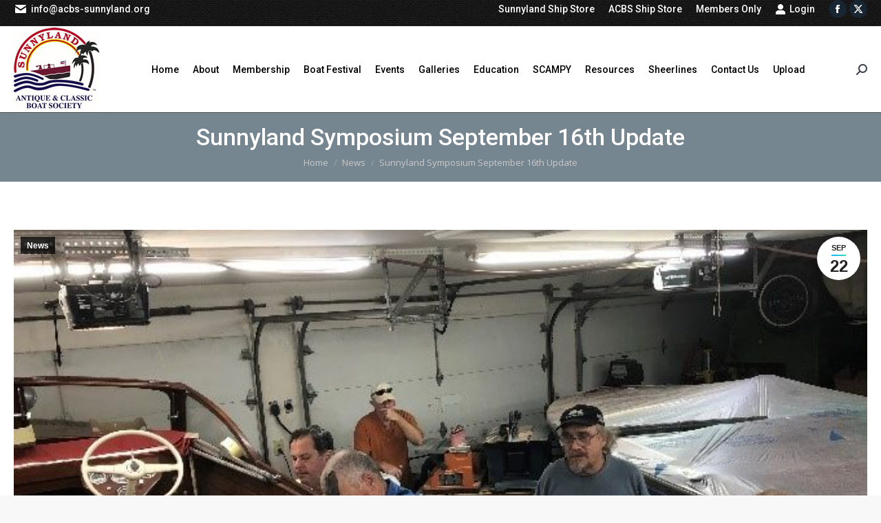

--- FILE ---
content_type: text/html; charset=UTF-8
request_url: https://acbs-sunnyland.org/sunnyland-symposium-september-16th-update/
body_size: 19552
content:
<!DOCTYPE html>
<!--[if !(IE 6) | !(IE 7) | !(IE 8)  ]><!-->
<html lang="en-US" class="no-js">
<!--<![endif]-->
<head>
	<meta charset="UTF-8" />
				<meta name="viewport" content="width=device-width, initial-scale=1, maximum-scale=1, user-scalable=0"/>
			<meta name="theme-color" content="#1ebbf0"/>	<link rel="profile" href="https://gmpg.org/xfn/11" />
	<meta name='robots' content='index, follow, max-image-preview:large, max-snippet:-1, max-video-preview:-1' />

	<!-- This site is optimized with the Yoast SEO plugin v26.7 - https://yoast.com/wordpress/plugins/seo/ -->
	<title>Sunnyland Symposium September 16th Update - Sunnyland Chapter</title>
	<link rel="canonical" href="https://acbs-sunnyland.org/sunnyland-symposium-september-16th-update/" />
	<meta property="og:locale" content="en_US" />
	<meta property="og:type" content="article" />
	<meta property="og:title" content="Sunnyland Symposium September 16th Update - Sunnyland Chapter" />
	<meta property="og:url" content="https://acbs-sunnyland.org/sunnyland-symposium-september-16th-update/" />
	<meta property="og:site_name" content="Sunnyland Chapter" />
	<meta property="article:published_time" content="2020-09-23T00:49:22+00:00" />
	<meta property="article:modified_time" content="2023-05-09T01:30:02+00:00" />
	<meta property="og:image" content="https://acbs-sunnyland.org/wp-content/uploads/2020/09/Group-inspecting-frames.jpg" />
	<meta property="og:image:width" content="660" />
	<meta property="og:image:height" content="495" />
	<meta property="og:image:type" content="image/jpeg" />
	<meta name="author" content="J. Peter DeVito" />
	<meta name="twitter:card" content="summary_large_image" />
	<meta name="twitter:creator" content="@info@mikassoftware.com" />
	<meta name="twitter:label1" content="Written by" />
	<meta name="twitter:data1" content="J. Peter DeVito" />
	<meta name="twitter:label2" content="Est. reading time" />
	<meta name="twitter:data2" content="2 minutes" />
	<script type="application/ld+json" class="yoast-schema-graph">{"@context":"https://schema.org","@graph":[{"@type":"Article","@id":"https://acbs-sunnyland.org/sunnyland-symposium-september-16th-update/#article","isPartOf":{"@id":"https://acbs-sunnyland.org/sunnyland-symposium-september-16th-update/"},"author":{"name":"J. Peter DeVito","@id":"https://acbs-sunnyland.org/#/schema/person/be56a6025b4f55179b6dd7701704deb2"},"headline":"Sunnyland Symposium September 16th Update","datePublished":"2020-09-23T00:49:22+00:00","dateModified":"2023-05-09T01:30:02+00:00","mainEntityOfPage":{"@id":"https://acbs-sunnyland.org/sunnyland-symposium-september-16th-update/"},"wordCount":481,"commentCount":0,"image":{"@id":"https://acbs-sunnyland.org/sunnyland-symposium-september-16th-update/#primaryimage"},"thumbnailUrl":"https://acbs-sunnyland.org/wp-content/uploads/2020/09/Group-inspecting-frames.jpg","articleSection":["News"],"inLanguage":"en-US","potentialAction":[{"@type":"CommentAction","name":"Comment","target":["https://acbs-sunnyland.org/sunnyland-symposium-september-16th-update/#respond"]}]},{"@type":"WebPage","@id":"https://acbs-sunnyland.org/sunnyland-symposium-september-16th-update/","url":"https://acbs-sunnyland.org/sunnyland-symposium-september-16th-update/","name":"Sunnyland Symposium September 16th Update - Sunnyland Chapter","isPartOf":{"@id":"https://acbs-sunnyland.org/#website"},"primaryImageOfPage":{"@id":"https://acbs-sunnyland.org/sunnyland-symposium-september-16th-update/#primaryimage"},"image":{"@id":"https://acbs-sunnyland.org/sunnyland-symposium-september-16th-update/#primaryimage"},"thumbnailUrl":"https://acbs-sunnyland.org/wp-content/uploads/2020/09/Group-inspecting-frames.jpg","datePublished":"2020-09-23T00:49:22+00:00","dateModified":"2023-05-09T01:30:02+00:00","author":{"@id":"https://acbs-sunnyland.org/#/schema/person/be56a6025b4f55179b6dd7701704deb2"},"breadcrumb":{"@id":"https://acbs-sunnyland.org/sunnyland-symposium-september-16th-update/#breadcrumb"},"inLanguage":"en-US","potentialAction":[{"@type":"ReadAction","target":["https://acbs-sunnyland.org/sunnyland-symposium-september-16th-update/"]}]},{"@type":"ImageObject","inLanguage":"en-US","@id":"https://acbs-sunnyland.org/sunnyland-symposium-september-16th-update/#primaryimage","url":"https://acbs-sunnyland.org/wp-content/uploads/2020/09/Group-inspecting-frames.jpg","contentUrl":"https://acbs-sunnyland.org/wp-content/uploads/2020/09/Group-inspecting-frames.jpg","width":660,"height":495},{"@type":"BreadcrumbList","@id":"https://acbs-sunnyland.org/sunnyland-symposium-september-16th-update/#breadcrumb","itemListElement":[{"@type":"ListItem","position":1,"name":"Home","item":"https://acbs-sunnyland.org/"},{"@type":"ListItem","position":2,"name":"MM_News","item":"https://acbs-sunnyland.org/tech-talk/"},{"@type":"ListItem","position":3,"name":"Sunnyland Symposium September 16th Update"}]},{"@type":"WebSite","@id":"https://acbs-sunnyland.org/#website","url":"https://acbs-sunnyland.org/","name":"Sunnyland Chapter","description":"The Antique and Classic Boat Society","potentialAction":[{"@type":"SearchAction","target":{"@type":"EntryPoint","urlTemplate":"https://acbs-sunnyland.org/?s={search_term_string}"},"query-input":{"@type":"PropertyValueSpecification","valueRequired":true,"valueName":"search_term_string"}}],"inLanguage":"en-US"},{"@type":"Person","@id":"https://acbs-sunnyland.org/#/schema/person/be56a6025b4f55179b6dd7701704deb2","name":"J. Peter DeVito","image":{"@type":"ImageObject","inLanguage":"en-US","@id":"https://acbs-sunnyland.org/#/schema/person/image/","url":"https://secure.gravatar.com/avatar/e184e4db3d52dc8f5ce4769f3d626422a4f25dcd56fc80991a7b61285006de26?s=96&d=mm&r=g","contentUrl":"https://secure.gravatar.com/avatar/e184e4db3d52dc8f5ce4769f3d626422a4f25dcd56fc80991a7b61285006de26?s=96&d=mm&r=g","caption":"J. Peter DeVito"},"sameAs":["https://x.com/info@mikassoftware.com"]}]}</script>
	<!-- / Yoast SEO plugin. -->


<link rel='dns-prefetch' href='//cdn.jsdelivr.net' />
<link rel='dns-prefetch' href='//fonts.googleapis.com' />
<link rel="alternate" type="application/rss+xml" title="Sunnyland Chapter &raquo; Feed" href="https://acbs-sunnyland.org/feed/" />
<link rel="alternate" type="application/rss+xml" title="Sunnyland Chapter &raquo; Comments Feed" href="https://acbs-sunnyland.org/comments/feed/" />
<link rel="alternate" type="application/rss+xml" title="Sunnyland Chapter &raquo; Sunnyland Symposium September 16th Update Comments Feed" href="https://acbs-sunnyland.org/sunnyland-symposium-september-16th-update/feed/" />
<link rel="alternate" title="oEmbed (JSON)" type="application/json+oembed" href="https://acbs-sunnyland.org/wp-json/oembed/1.0/embed?url=https%3A%2F%2Facbs-sunnyland.org%2Fsunnyland-symposium-september-16th-update%2F" />
<link rel="alternate" title="oEmbed (XML)" type="text/xml+oembed" href="https://acbs-sunnyland.org/wp-json/oembed/1.0/embed?url=https%3A%2F%2Facbs-sunnyland.org%2Fsunnyland-symposium-september-16th-update%2F&#038;format=xml" />
		<!-- This site uses the Google Analytics by MonsterInsights plugin v9.11.1 - Using Analytics tracking - https://www.monsterinsights.com/ -->
							<script src="//www.googletagmanager.com/gtag/js?id=G-L80YJQNB10"  data-cfasync="false" data-wpfc-render="false" async></script>
			<script data-cfasync="false" data-wpfc-render="false">
				var mi_version = '9.11.1';
				var mi_track_user = true;
				var mi_no_track_reason = '';
								var MonsterInsightsDefaultLocations = {"page_location":"https:\/\/acbs-sunnyland.org\/sunnyland-symposium-september-16th-update\/"};
								if ( typeof MonsterInsightsPrivacyGuardFilter === 'function' ) {
					var MonsterInsightsLocations = (typeof MonsterInsightsExcludeQuery === 'object') ? MonsterInsightsPrivacyGuardFilter( MonsterInsightsExcludeQuery ) : MonsterInsightsPrivacyGuardFilter( MonsterInsightsDefaultLocations );
				} else {
					var MonsterInsightsLocations = (typeof MonsterInsightsExcludeQuery === 'object') ? MonsterInsightsExcludeQuery : MonsterInsightsDefaultLocations;
				}

								var disableStrs = [
										'ga-disable-G-L80YJQNB10',
									];

				/* Function to detect opted out users */
				function __gtagTrackerIsOptedOut() {
					for (var index = 0; index < disableStrs.length; index++) {
						if (document.cookie.indexOf(disableStrs[index] + '=true') > -1) {
							return true;
						}
					}

					return false;
				}

				/* Disable tracking if the opt-out cookie exists. */
				if (__gtagTrackerIsOptedOut()) {
					for (var index = 0; index < disableStrs.length; index++) {
						window[disableStrs[index]] = true;
					}
				}

				/* Opt-out function */
				function __gtagTrackerOptout() {
					for (var index = 0; index < disableStrs.length; index++) {
						document.cookie = disableStrs[index] + '=true; expires=Thu, 31 Dec 2099 23:59:59 UTC; path=/';
						window[disableStrs[index]] = true;
					}
				}

				if ('undefined' === typeof gaOptout) {
					function gaOptout() {
						__gtagTrackerOptout();
					}
				}
								window.dataLayer = window.dataLayer || [];

				window.MonsterInsightsDualTracker = {
					helpers: {},
					trackers: {},
				};
				if (mi_track_user) {
					function __gtagDataLayer() {
						dataLayer.push(arguments);
					}

					function __gtagTracker(type, name, parameters) {
						if (!parameters) {
							parameters = {};
						}

						if (parameters.send_to) {
							__gtagDataLayer.apply(null, arguments);
							return;
						}

						if (type === 'event') {
														parameters.send_to = monsterinsights_frontend.v4_id;
							var hookName = name;
							if (typeof parameters['event_category'] !== 'undefined') {
								hookName = parameters['event_category'] + ':' + name;
							}

							if (typeof MonsterInsightsDualTracker.trackers[hookName] !== 'undefined') {
								MonsterInsightsDualTracker.trackers[hookName](parameters);
							} else {
								__gtagDataLayer('event', name, parameters);
							}
							
						} else {
							__gtagDataLayer.apply(null, arguments);
						}
					}

					__gtagTracker('js', new Date());
					__gtagTracker('set', {
						'developer_id.dZGIzZG': true,
											});
					if ( MonsterInsightsLocations.page_location ) {
						__gtagTracker('set', MonsterInsightsLocations);
					}
										__gtagTracker('config', 'G-L80YJQNB10', {"forceSSL":"true"} );
										window.gtag = __gtagTracker;										(function () {
						/* https://developers.google.com/analytics/devguides/collection/analyticsjs/ */
						/* ga and __gaTracker compatibility shim. */
						var noopfn = function () {
							return null;
						};
						var newtracker = function () {
							return new Tracker();
						};
						var Tracker = function () {
							return null;
						};
						var p = Tracker.prototype;
						p.get = noopfn;
						p.set = noopfn;
						p.send = function () {
							var args = Array.prototype.slice.call(arguments);
							args.unshift('send');
							__gaTracker.apply(null, args);
						};
						var __gaTracker = function () {
							var len = arguments.length;
							if (len === 0) {
								return;
							}
							var f = arguments[len - 1];
							if (typeof f !== 'object' || f === null || typeof f.hitCallback !== 'function') {
								if ('send' === arguments[0]) {
									var hitConverted, hitObject = false, action;
									if ('event' === arguments[1]) {
										if ('undefined' !== typeof arguments[3]) {
											hitObject = {
												'eventAction': arguments[3],
												'eventCategory': arguments[2],
												'eventLabel': arguments[4],
												'value': arguments[5] ? arguments[5] : 1,
											}
										}
									}
									if ('pageview' === arguments[1]) {
										if ('undefined' !== typeof arguments[2]) {
											hitObject = {
												'eventAction': 'page_view',
												'page_path': arguments[2],
											}
										}
									}
									if (typeof arguments[2] === 'object') {
										hitObject = arguments[2];
									}
									if (typeof arguments[5] === 'object') {
										Object.assign(hitObject, arguments[5]);
									}
									if ('undefined' !== typeof arguments[1].hitType) {
										hitObject = arguments[1];
										if ('pageview' === hitObject.hitType) {
											hitObject.eventAction = 'page_view';
										}
									}
									if (hitObject) {
										action = 'timing' === arguments[1].hitType ? 'timing_complete' : hitObject.eventAction;
										hitConverted = mapArgs(hitObject);
										__gtagTracker('event', action, hitConverted);
									}
								}
								return;
							}

							function mapArgs(args) {
								var arg, hit = {};
								var gaMap = {
									'eventCategory': 'event_category',
									'eventAction': 'event_action',
									'eventLabel': 'event_label',
									'eventValue': 'event_value',
									'nonInteraction': 'non_interaction',
									'timingCategory': 'event_category',
									'timingVar': 'name',
									'timingValue': 'value',
									'timingLabel': 'event_label',
									'page': 'page_path',
									'location': 'page_location',
									'title': 'page_title',
									'referrer' : 'page_referrer',
								};
								for (arg in args) {
																		if (!(!args.hasOwnProperty(arg) || !gaMap.hasOwnProperty(arg))) {
										hit[gaMap[arg]] = args[arg];
									} else {
										hit[arg] = args[arg];
									}
								}
								return hit;
							}

							try {
								f.hitCallback();
							} catch (ex) {
							}
						};
						__gaTracker.create = newtracker;
						__gaTracker.getByName = newtracker;
						__gaTracker.getAll = function () {
							return [];
						};
						__gaTracker.remove = noopfn;
						__gaTracker.loaded = true;
						window['__gaTracker'] = __gaTracker;
					})();
									} else {
										console.log("");
					(function () {
						function __gtagTracker() {
							return null;
						}

						window['__gtagTracker'] = __gtagTracker;
						window['gtag'] = __gtagTracker;
					})();
									}
			</script>
							<!-- / Google Analytics by MonsterInsights -->
		<style id='wp-img-auto-sizes-contain-inline-css'>
img:is([sizes=auto i],[sizes^="auto," i]){contain-intrinsic-size:3000px 1500px}
/*# sourceURL=wp-img-auto-sizes-contain-inline-css */
</style>
<link rel='stylesheet' id='layerslider-css' href='https://acbs-sunnyland.org/wp-content/plugins/LayerSlider/assets/static/layerslider/css/layerslider.css?ver=8.1.2' media='all' />
<style id='wp-emoji-styles-inline-css'>

	img.wp-smiley, img.emoji {
		display: inline !important;
		border: none !important;
		box-shadow: none !important;
		height: 1em !important;
		width: 1em !important;
		margin: 0 0.07em !important;
		vertical-align: -0.1em !important;
		background: none !important;
		padding: 0 !important;
	}
/*# sourceURL=wp-emoji-styles-inline-css */
</style>
<link rel='stylesheet' id='wpcdt-public-css-css' href='https://acbs-sunnyland.org/wp-content/plugins/countdown-timer-ultimate/assets/css/wpcdt-public.css?ver=2.6.9' media='all' />
<link rel='stylesheet' id='plyr-css-css' href='https://acbs-sunnyland.org/wp-content/plugins/easy-video-player/lib/plyr.css?ver=771b56667377480462caf2ed5f850024' media='all' />
<link rel='stylesheet' id='bwg_fonts-css' href='https://acbs-sunnyland.org/wp-content/plugins/photo-gallery/css/bwg-fonts/fonts.css?ver=0.0.1' media='all' />
<link rel='stylesheet' id='sumoselect-css' href='https://acbs-sunnyland.org/wp-content/plugins/photo-gallery/css/sumoselect.min.css?ver=3.4.6' media='all' />
<link rel='stylesheet' id='mCustomScrollbar-css' href='https://acbs-sunnyland.org/wp-content/plugins/photo-gallery/css/jquery.mCustomScrollbar.min.css?ver=3.1.5' media='all' />
<link rel='stylesheet' id='bwg_googlefonts-css' href='https://fonts.googleapis.com/css?family=Ubuntu&#038;subset=greek,latin,greek-ext,vietnamese,cyrillic-ext,latin-ext,cyrillic' media='all' />
<link rel='stylesheet' id='bwg_frontend-css' href='https://acbs-sunnyland.org/wp-content/plugins/photo-gallery/css/styles.min.css?ver=1.8.35' media='all' />
<style id='woocommerce-inline-inline-css'>
.woocommerce form .form-row .required { visibility: visible; }
/*# sourceURL=woocommerce-inline-inline-css */
</style>
<link rel='stylesheet' id='mikaspluginstyle-css' href='https://acbs-sunnyland.org/wp-content/plugins/wp-mikas-event-reg/assets/mikas.css?ver=260105-43202' media='all' />
<link rel='stylesheet' id='mikasiconsstyle-css' href='https://cdn.jsdelivr.net/npm/bootstrap-icons@1.9.1/font/bootstrap-icons.css?ver=260105-43202' media='all' />
<link rel='stylesheet' id='the7-font-css' href='https://acbs-sunnyland.org/wp-content/themes/dt-the7/fonts/icomoon-the7-font/icomoon-the7-font.min.css?ver=14.0.1.1' media='all' />
<link rel='stylesheet' id='the7-awesome-fonts-css' href='https://acbs-sunnyland.org/wp-content/themes/dt-the7/fonts/FontAwesome/css/all.min.css?ver=14.0.1.1' media='all' />
<link rel='stylesheet' id='the7-awesome-fonts-back-css' href='https://acbs-sunnyland.org/wp-content/themes/dt-the7/fonts/FontAwesome/back-compat.min.css?ver=14.0.1.1' media='all' />
<link rel='stylesheet' id='wcpa-frontend-css' href='https://acbs-sunnyland.org/wp-content/plugins/woo-custom-product-addons/assets/css/style_1.css?ver=3.0.19' media='all' />
<link rel='stylesheet' id='js_composer_front-css' href='https://acbs-sunnyland.org/wp-content/plugins/js_composer/assets/css/js_composer.min.css?ver=8.7.2' media='all' />
<link rel='stylesheet' id='js_composer_custom_css-css' href='//acbs-sunnyland.org/wp-content/uploads/js_composer/custom.css?ver=8.7.2' media='all' />
<link rel='stylesheet' id='dt-web-fonts-css' href='https://fonts.googleapis.com/css?family=Roboto:400,500,600,700%7COpen+Sans:400,600,700' media='all' />
<link rel='stylesheet' id='dt-main-css' href='https://acbs-sunnyland.org/wp-content/themes/dt-the7/css/main.min.css?ver=14.0.1.1' media='all' />
<style id='dt-main-inline-css'>
body #load {
  display: block;
  height: 100%;
  overflow: hidden;
  position: fixed;
  width: 100%;
  z-index: 9901;
  opacity: 1;
  visibility: visible;
  transition: all .35s ease-out;
}
.load-wrap {
  width: 100%;
  height: 100%;
  background-position: center center;
  background-repeat: no-repeat;
  text-align: center;
  display: -ms-flexbox;
  display: -ms-flex;
  display: flex;
  -ms-align-items: center;
  -ms-flex-align: center;
  align-items: center;
  -ms-flex-flow: column wrap;
  flex-flow: column wrap;
  -ms-flex-pack: center;
  -ms-justify-content: center;
  justify-content: center;
}
.load-wrap > svg {
  position: absolute;
  top: 50%;
  left: 50%;
  transform: translate(-50%,-50%);
}
#load {
  background: var(--the7-elementor-beautiful-loading-bg,#ffffff);
  --the7-beautiful-spinner-color2: var(--the7-beautiful-spinner-color,#c4c4c4);
}

/*# sourceURL=dt-main-inline-css */
</style>
<link rel='stylesheet' id='the7-custom-scrollbar-css' href='https://acbs-sunnyland.org/wp-content/themes/dt-the7/lib/custom-scrollbar/custom-scrollbar.min.css?ver=14.0.1.1' media='all' />
<link rel='stylesheet' id='the7-wpbakery-css' href='https://acbs-sunnyland.org/wp-content/themes/dt-the7/css/wpbakery.min.css?ver=14.0.1.1' media='all' />
<link rel='stylesheet' id='the7-core-css' href='https://acbs-sunnyland.org/wp-content/plugins/dt-the7-core/assets/css/post-type.min.css?ver=2.7.12' media='all' />
<link rel='stylesheet' id='the7-css-vars-css' href='https://acbs-sunnyland.org/wp-content/uploads/the7-css/css-vars.css?ver=72ee8ec500c6' media='all' />
<link rel='stylesheet' id='dt-custom-css' href='https://acbs-sunnyland.org/wp-content/uploads/the7-css/custom.css?ver=72ee8ec500c6' media='all' />
<link rel='stylesheet' id='wc-dt-custom-css' href='https://acbs-sunnyland.org/wp-content/uploads/the7-css/compatibility/wc-dt-custom.css?ver=72ee8ec500c6' media='all' />
<link rel='stylesheet' id='dt-media-css' href='https://acbs-sunnyland.org/wp-content/uploads/the7-css/media.css?ver=72ee8ec500c6' media='all' />
<link rel='stylesheet' id='the7-mega-menu-css' href='https://acbs-sunnyland.org/wp-content/uploads/the7-css/mega-menu.css?ver=72ee8ec500c6' media='all' />
<link rel='stylesheet' id='the7-elements-albums-portfolio-css' href='https://acbs-sunnyland.org/wp-content/uploads/the7-css/the7-elements-albums-portfolio.css?ver=72ee8ec500c6' media='all' />
<link rel='stylesheet' id='the7-elements-css' href='https://acbs-sunnyland.org/wp-content/uploads/the7-css/post-type-dynamic.css?ver=72ee8ec500c6' media='all' />
<link rel='stylesheet' id='style-css' href='https://acbs-sunnyland.org/wp-content/themes/dt-the7/style.css?ver=14.0.1.1' media='all' />
<link rel='stylesheet' id='wlm3_frontend_css-css' href='https://acbs-sunnyland.org/wp-content/plugins/wishlist-member/ui/css/frontend.css?ver=3.28.2' media='all' />
<script src="https://acbs-sunnyland.org/wp-includes/js/jquery/jquery.min.js?ver=3.7.1" id="jquery-core-js"></script>
<script src="https://acbs-sunnyland.org/wp-includes/js/jquery/jquery-migrate.min.js?ver=3.4.1" id="jquery-migrate-js"></script>
<script id="layerslider-utils-js-extra">
var LS_Meta = {"v":"8.1.2","fixGSAP":"1"};
//# sourceURL=layerslider-utils-js-extra
</script>
<script src="https://acbs-sunnyland.org/wp-content/plugins/LayerSlider/assets/static/layerslider/js/layerslider.utils.js?ver=8.1.2" id="layerslider-utils-js"></script>
<script src="https://acbs-sunnyland.org/wp-content/plugins/LayerSlider/assets/static/layerslider/js/layerslider.kreaturamedia.jquery.js?ver=8.1.2" id="layerslider-js"></script>
<script src="https://acbs-sunnyland.org/wp-content/plugins/LayerSlider/assets/static/layerslider/js/layerslider.transitions.js?ver=8.1.2" id="layerslider-transitions-js"></script>
<script src="https://acbs-sunnyland.org/wp-content/plugins/google-analytics-for-wordpress/assets/js/frontend-gtag.min.js?ver=9.11.1" id="monsterinsights-frontend-script-js" async data-wp-strategy="async"></script>
<script data-cfasync="false" data-wpfc-render="false" id='monsterinsights-frontend-script-js-extra'>var monsterinsights_frontend = {"js_events_tracking":"true","download_extensions":"doc,pdf,ppt,zip,xls,docx,pptx,xlsx","inbound_paths":"[]","home_url":"https:\/\/acbs-sunnyland.org","hash_tracking":"false","v4_id":"G-L80YJQNB10"};</script>
<script id="plyr-js-js-extra">
var easy_video_player = {"plyr_iconUrl":"https://acbs-sunnyland.org/wp-content/plugins/easy-video-player/lib/plyr.svg","plyr_blankVideo":"https://acbs-sunnyland.org/wp-content/plugins/easy-video-player/lib/blank.mp4"};
//# sourceURL=plyr-js-js-extra
</script>
<script src="https://acbs-sunnyland.org/wp-content/plugins/easy-video-player/lib/plyr.js?ver=771b56667377480462caf2ed5f850024" id="plyr-js-js"></script>
<script src="https://acbs-sunnyland.org/wp-content/plugins/photo-gallery/js/jquery.sumoselect.min.js?ver=3.4.6" id="sumoselect-js"></script>
<script src="https://acbs-sunnyland.org/wp-content/plugins/photo-gallery/js/tocca.min.js?ver=2.0.9" id="bwg_mobile-js"></script>
<script src="https://acbs-sunnyland.org/wp-content/plugins/photo-gallery/js/jquery.mCustomScrollbar.concat.min.js?ver=3.1.5" id="mCustomScrollbar-js"></script>
<script src="https://acbs-sunnyland.org/wp-content/plugins/photo-gallery/js/jquery.fullscreen.min.js?ver=0.6.0" id="jquery-fullscreen-js"></script>
<script id="bwg_frontend-js-extra">
var bwg_objectsL10n = {"bwg_field_required":"field is required.","bwg_mail_validation":"This is not a valid email address.","bwg_search_result":"There are no images matching your search.","bwg_select_tag":"Select Tag","bwg_order_by":"Order By","bwg_search":"Search","bwg_show_ecommerce":"Show Ecommerce","bwg_hide_ecommerce":"Hide Ecommerce","bwg_show_comments":"Show Comments","bwg_hide_comments":"Hide Comments","bwg_restore":"Restore","bwg_maximize":"Maximize","bwg_fullscreen":"Fullscreen","bwg_exit_fullscreen":"Exit Fullscreen","bwg_search_tag":"SEARCH...","bwg_tag_no_match":"No tags found","bwg_all_tags_selected":"All tags selected","bwg_tags_selected":"tags selected","play":"Play","pause":"Pause","is_pro":"","bwg_play":"Play","bwg_pause":"Pause","bwg_hide_info":"Hide info","bwg_show_info":"Show info","bwg_hide_rating":"Hide rating","bwg_show_rating":"Show rating","ok":"Ok","cancel":"Cancel","select_all":"Select all","lazy_load":"0","lazy_loader":"https://acbs-sunnyland.org/wp-content/plugins/photo-gallery/images/ajax_loader.png","front_ajax":"0","bwg_tag_see_all":"see all tags","bwg_tag_see_less":"see less tags"};
//# sourceURL=bwg_frontend-js-extra
</script>
<script src="https://acbs-sunnyland.org/wp-content/plugins/photo-gallery/js/scripts.min.js?ver=1.8.35" id="bwg_frontend-js"></script>
<script src="https://acbs-sunnyland.org/wp-content/plugins/woocommerce/assets/js/jquery-blockui/jquery.blockUI.min.js?ver=2.7.0-wc.10.4.3" id="wc-jquery-blockui-js" data-wp-strategy="defer"></script>
<script id="wc-add-to-cart-js-extra">
var wc_add_to_cart_params = {"ajax_url":"/wp-admin/admin-ajax.php","wc_ajax_url":"/?wc-ajax=%%endpoint%%","i18n_view_cart":"View cart","cart_url":"https://acbs-sunnyland.org/cart/","is_cart":"","cart_redirect_after_add":"no"};
//# sourceURL=wc-add-to-cart-js-extra
</script>
<script src="https://acbs-sunnyland.org/wp-content/plugins/woocommerce/assets/js/frontend/add-to-cart.min.js?ver=10.4.3" id="wc-add-to-cart-js" data-wp-strategy="defer"></script>
<script src="https://acbs-sunnyland.org/wp-content/plugins/woocommerce/assets/js/js-cookie/js.cookie.min.js?ver=2.1.4-wc.10.4.3" id="wc-js-cookie-js" defer data-wp-strategy="defer"></script>
<script id="woocommerce-js-extra">
var woocommerce_params = {"ajax_url":"/wp-admin/admin-ajax.php","wc_ajax_url":"/?wc-ajax=%%endpoint%%","i18n_password_show":"Show password","i18n_password_hide":"Hide password"};
//# sourceURL=woocommerce-js-extra
</script>
<script src="https://acbs-sunnyland.org/wp-content/plugins/woocommerce/assets/js/frontend/woocommerce.min.js?ver=10.4.3" id="woocommerce-js" defer data-wp-strategy="defer"></script>
<script src="https://acbs-sunnyland.org/wp-content/plugins/js_composer/assets/js/vendors/woocommerce-add-to-cart.js?ver=8.7.2" id="vc_woocommerce-add-to-cart-js-js"></script>
<script id="dt-above-fold-js-extra">
var dtLocal = {"themeUrl":"https://acbs-sunnyland.org/wp-content/themes/dt-the7","passText":"To view this protected post, enter the password below:","moreButtonText":{"loading":"Loading...","loadMore":"Load more"},"postID":"3465","ajaxurl":"https://acbs-sunnyland.org/wp-admin/admin-ajax.php","REST":{"baseUrl":"https://acbs-sunnyland.org/wp-json/the7/v1","endpoints":{"sendMail":"/send-mail"}},"contactMessages":{"required":"One or more fields have an error. Please check and try again.","terms":"Please accept the privacy policy.","fillTheCaptchaError":"Please, fill the captcha."},"captchaSiteKey":"","ajaxNonce":"cde4413ce8","pageData":"","themeSettings":{"smoothScroll":"off","lazyLoading":false,"desktopHeader":{"height":90},"ToggleCaptionEnabled":"disabled","ToggleCaption":"Navigation","floatingHeader":{"showAfter":94,"showMenu":false,"height":56,"logo":{"showLogo":true,"html":"\u003Cimg class=\" preload-me\" src=\"https://acbs-sunnyland.org/wp-content/uploads/2017/12/Sunnyland-Logo-125.jpg\" srcset=\"https://acbs-sunnyland.org/wp-content/uploads/2017/12/Sunnyland-Logo-125.jpg 125w, https://acbs-sunnyland.org/wp-content/uploads/2017/12/Sunnyland-Logo-JPG-12-17.jpg 1777w\" width=\"125\" height=\"125\"   sizes=\"125px\" alt=\"Sunnyland Chapter\" /\u003E","url":"https://acbs-sunnyland.org/"}},"topLine":{"floatingTopLine":{"logo":{"showLogo":false,"html":""}}},"mobileHeader":{"firstSwitchPoint":990,"secondSwitchPoint":500,"firstSwitchPointHeight":70,"secondSwitchPointHeight":56,"mobileToggleCaptionEnabled":"disabled","mobileToggleCaption":"Menu"},"stickyMobileHeaderFirstSwitch":{"logo":{"html":"\u003Cimg class=\" preload-me\" src=\"https://acbs-sunnyland.org/wp-content/uploads/2017/12/Sunnyland-Logo-125.jpg\" srcset=\"https://acbs-sunnyland.org/wp-content/uploads/2017/12/Sunnyland-Logo-125.jpg 125w, https://acbs-sunnyland.org/wp-content/uploads/2017/12/Sunnyland-Logo-JPG-12-17.jpg 1777w\" width=\"125\" height=\"125\"   sizes=\"125px\" alt=\"Sunnyland Chapter\" /\u003E"}},"stickyMobileHeaderSecondSwitch":{"logo":{"html":"\u003Cimg class=\" preload-me\" src=\"https://acbs-sunnyland.org/wp-content/uploads/2017/12/Sunnyland-Logo-125.jpg\" srcset=\"https://acbs-sunnyland.org/wp-content/uploads/2017/12/Sunnyland-Logo-125.jpg 125w, https://acbs-sunnyland.org/wp-content/uploads/2017/12/Sunnyland-Logo-JPG-12-17.jpg 1777w\" width=\"125\" height=\"125\"   sizes=\"125px\" alt=\"Sunnyland Chapter\" /\u003E"}},"sidebar":{"switchPoint":990},"boxedWidth":"1280px"},"VCMobileScreenWidth":"768","wcCartFragmentHash":"a45a5afa86e6c3705e1655cfe5439c98"};
var dtShare = {"shareButtonText":{"facebook":"Share on Facebook","twitter":"Share on X","pinterest":"Pin it","linkedin":"Share on Linkedin","whatsapp":"Share on Whatsapp"},"overlayOpacity":"85"};
//# sourceURL=dt-above-fold-js-extra
</script>
<script src="https://acbs-sunnyland.org/wp-content/themes/dt-the7/js/above-the-fold.min.js?ver=14.0.1.1" id="dt-above-fold-js"></script>
<script src="https://acbs-sunnyland.org/wp-content/themes/dt-the7/js/compatibility/woocommerce/woocommerce.min.js?ver=14.0.1.1" id="dt-woocommerce-js"></script>
<script></script><meta name="generator" content="Powered by LayerSlider 8.1.2 - Build Heros, Sliders, and Popups. Create Animations and Beautiful, Rich Web Content as Easy as Never Before on WordPress." />
<!-- LayerSlider updates and docs at: https://layerslider.com -->
<link rel="https://api.w.org/" href="https://acbs-sunnyland.org/wp-json/" /><link rel="alternate" title="JSON" type="application/json" href="https://acbs-sunnyland.org/wp-json/wp/v2/posts/3465" /><link rel="EditURI" type="application/rsd+xml" title="RSD" href="https://acbs-sunnyland.org/xmlrpc.php?rsd" />

<link rel='shortlink' href='https://acbs-sunnyland.org/?p=3465' />
<!-- Running WishList Member Legacy v3.28.2 (3acc) -->
<link rel="pingback" href="https://acbs-sunnyland.org/xmlrpc.php">
	<noscript><style>.woocommerce-product-gallery{ opacity: 1 !important; }</style></noscript>
	<meta name="generator" content="Powered by WPBakery Page Builder - drag and drop page builder for WordPress."/>
<style>:root{  --wcpaSectionTitleSize:14px;   --wcpaLabelSize:14px;   --wcpaDescSize:13px;   --wcpaErrorSize:13px;   --wcpaLabelWeight:normal;   --wcpaDescWeight:normal;   --wcpaBorderWidth:1px;   --wcpaBorderRadius:6px;   --wcpaInputHeight:45px;   --wcpaCheckLabelSize:14px;   --wcpaCheckBorderWidth:1px;   --wcpaCheckWidth:20px;   --wcpaCheckHeight:20px;   --wcpaCheckBorderRadius:4px;   --wcpaCheckButtonRadius:5px;   --wcpaCheckButtonBorder:2px; }:root{  --wcpaButtonColor:#3340d3;   --wcpaLabelColor:#424242;   --wcpaDescColor:#797979;   --wcpaBorderColor:#c6d0e9;   --wcpaBorderColorFocus:#3561f3;   --wcpaInputBgColor:#FFFFFF;   --wcpaInputColor:#5d5d5d;   --wcpaCheckLabelColor:#4a4a4a;   --wcpaCheckBgColor:#3340d3;   --wcpaCheckBorderColor:#B9CBE3;   --wcpaCheckTickColor:#ffffff;   --wcpaRadioBgColor:#3340d3;   --wcpaRadioBorderColor:#B9CBE3;   --wcpaRadioTickColor:#ffffff;   --wcpaButtonTextColor:#ffffff;   --wcpaErrorColor:#F55050; }:root{}</style><script type="text/javascript" id="the7-loader-script">
document.addEventListener("DOMContentLoaded", function(event) {
	var load = document.getElementById("load");
	if(!load.classList.contains('loader-removed')){
		var removeLoading = setTimeout(function() {
			load.className += " loader-removed";
		}, 300);
	}
});
</script>
		<link rel="icon" href="https://acbs-sunnyland.org/wp-content/uploads/2017/08/Logo-125px.jpg" type="image/jpeg" sizes="16x16"/><link rel="icon" href="https://acbs-sunnyland.org/wp-content/uploads/2017/08/Logo-125px.jpg" type="image/jpeg" sizes="32x32"/><noscript><style> .wpb_animate_when_almost_visible { opacity: 1; }</style></noscript><link rel='stylesheet' id='wc-square-cart-checkout-block-css' href='https://acbs-sunnyland.org/wp-content/plugins/woocommerce-square/build/assets/frontend/wc-square-cart-checkout-blocks.css?ver=5.1.2' media='all' />
<link rel='stylesheet' id='wc-blocks-style-css' href='https://acbs-sunnyland.org/wp-content/plugins/woocommerce/assets/client/blocks/wc-blocks.css?ver=wc-10.4.3' media='all' />
</head>
<body data-rsssl=1 id="the7-body" class="wp-singular post-template-default single single-post postid-3465 single-format-standard wp-embed-responsive wp-theme-dt-the7 theme-dt-the7 the7-core-ver-2.7.12 woocommerce-no-js dt-responsive-on right-mobile-menu-close-icon ouside-menu-close-icon mobile-hamburger-close-bg-enable mobile-hamburger-close-bg-hover-enable  fade-medium-mobile-menu-close-icon fade-medium-menu-close-icon accent-gradient srcset-enabled btn-flat custom-btn-color custom-btn-hover-color floating-mobile-menu-icon top-header first-switch-logo-left first-switch-menu-right second-switch-logo-left second-switch-menu-right right-mobile-menu layzr-loading-on popup-message-style the7-ver-14.0.1.1 dt-fa-compatibility wpb-js-composer js-comp-ver-8.7.2 vc_responsive">
<!-- The7 14.0.1.1 -->
<div id="load" class="spinner-loader">
	<div class="load-wrap"><style type="text/css">
    [class*="the7-spinner-animate-"]{
        animation: spinner-animation 1s cubic-bezier(1,1,1,1) infinite;
        x:46.5px;
        y:40px;
        width:7px;
        height:20px;
        fill:var(--the7-beautiful-spinner-color2);
        opacity: 0.2;
    }
    .the7-spinner-animate-2{
        animation-delay: 0.083s;
    }
    .the7-spinner-animate-3{
        animation-delay: 0.166s;
    }
    .the7-spinner-animate-4{
         animation-delay: 0.25s;
    }
    .the7-spinner-animate-5{
         animation-delay: 0.33s;
    }
    .the7-spinner-animate-6{
         animation-delay: 0.416s;
    }
    .the7-spinner-animate-7{
         animation-delay: 0.5s;
    }
    .the7-spinner-animate-8{
         animation-delay: 0.58s;
    }
    .the7-spinner-animate-9{
         animation-delay: 0.666s;
    }
    .the7-spinner-animate-10{
         animation-delay: 0.75s;
    }
    .the7-spinner-animate-11{
        animation-delay: 0.83s;
    }
    .the7-spinner-animate-12{
        animation-delay: 0.916s;
    }
    @keyframes spinner-animation{
        from {
            opacity: 1;
        }
        to{
            opacity: 0;
        }
    }
</style>
<svg width="75px" height="75px" xmlns="http://www.w3.org/2000/svg" viewBox="0 0 100 100" preserveAspectRatio="xMidYMid">
	<rect class="the7-spinner-animate-1" rx="5" ry="5" transform="rotate(0 50 50) translate(0 -30)"></rect>
	<rect class="the7-spinner-animate-2" rx="5" ry="5" transform="rotate(30 50 50) translate(0 -30)"></rect>
	<rect class="the7-spinner-animate-3" rx="5" ry="5" transform="rotate(60 50 50) translate(0 -30)"></rect>
	<rect class="the7-spinner-animate-4" rx="5" ry="5" transform="rotate(90 50 50) translate(0 -30)"></rect>
	<rect class="the7-spinner-animate-5" rx="5" ry="5" transform="rotate(120 50 50) translate(0 -30)"></rect>
	<rect class="the7-spinner-animate-6" rx="5" ry="5" transform="rotate(150 50 50) translate(0 -30)"></rect>
	<rect class="the7-spinner-animate-7" rx="5" ry="5" transform="rotate(180 50 50) translate(0 -30)"></rect>
	<rect class="the7-spinner-animate-8" rx="5" ry="5" transform="rotate(210 50 50) translate(0 -30)"></rect>
	<rect class="the7-spinner-animate-9" rx="5" ry="5" transform="rotate(240 50 50) translate(0 -30)"></rect>
	<rect class="the7-spinner-animate-10" rx="5" ry="5" transform="rotate(270 50 50) translate(0 -30)"></rect>
	<rect class="the7-spinner-animate-11" rx="5" ry="5" transform="rotate(300 50 50) translate(0 -30)"></rect>
	<rect class="the7-spinner-animate-12" rx="5" ry="5" transform="rotate(330 50 50) translate(0 -30)"></rect>
</svg></div>
</div>
<div id="page" >
	<a class="skip-link screen-reader-text" href="#content">Skip to content</a>

<div class="masthead inline-header center widgets full-height line-decoration shadow-mobile-header-decoration small-mobile-menu-icon mobile-menu-icon-bg-on mobile-menu-icon-hover-bg-on dt-parent-menu-clickable show-sub-menu-on-hover" >

	<div class="top-bar top-bar-line-hide">
	<div class="top-bar-bg" ></div>
	<div class="left-widgets mini-widgets"><span class="mini-contacts email show-on-desktop in-top-bar-left in-menu-second-switch"><i class="fa-fw the7-mw-icon-mail-bold"></i>info@acbs-sunnyland.org</span></div><div class="right-widgets mini-widgets"><div class="mini-nav show-on-desktop in-top-bar-right in-menu-second-switch list-type-menu select-type-menu-first-switch select-type-menu-second-switch"><ul id="header_microwidget2-menu"><li class="menu-item menu-item-type-custom menu-item-object-custom menu-item-8548 first depth-0"><a href='https://sunnylandshipstore.com' data-level='1'><span class="menu-item-text"><span class="menu-text">Sunnyland Ship Store</span></span></a></li> <li class="menu-item menu-item-type-custom menu-item-object-custom menu-item-8549 depth-0"><a href='https://acbs.org/acbs-shipsstore/' data-level='1'><span class="menu-item-text"><span class="menu-text">ACBS Ship Store</span></span></a></li> <li class="menu-item menu-item-type-post_type menu-item-object-page menu-item-8547 last depth-0"><a href='https://acbs-sunnyland.org/members-only/' data-level='1'><span class="menu-item-text"><span class="menu-text">Members Only</span></span></a></li> </ul><div class="menu-select"><span class="customSelect1"><span class="customSelectInner"><i class=" the7-mw-icon-dropdown-menu-bold"></i>Members - Top Bar</span></span></div></div><div class="mini-login show-on-desktop in-top-bar-right in-menu-second-switch"><a href="https://acbs-sunnyland.org/wp-admin" class="submit"><i class="the7-mw-icon-login-bold"></i>Login</a></div><div class="soc-ico show-on-desktop in-top-bar-right in-menu-second-switch custom-bg disabled-border border-off hover-custom-bg hover-disabled-border  hover-border-off"><a title="Facebook page opens in new window" href="/" target="_blank" class="facebook"><span class="soc-font-icon"></span><span class="screen-reader-text">Facebook page opens in new window</span></a><a title="X page opens in new window" href="/" target="_blank" class="twitter"><span class="soc-font-icon"></span><span class="screen-reader-text">X page opens in new window</span></a></div></div></div>

	<header class="header-bar" role="banner">

		<div class="branding">
	<div id="site-title" class="assistive-text">Sunnyland Chapter</div>
	<div id="site-description" class="assistive-text">The Antique and Classic Boat Society</div>
	<a class="same-logo" href="https://acbs-sunnyland.org/"><img class=" preload-me" src="https://acbs-sunnyland.org/wp-content/uploads/2017/12/Sunnyland-Logo-125.jpg" srcset="https://acbs-sunnyland.org/wp-content/uploads/2017/12/Sunnyland-Logo-125.jpg 125w, https://acbs-sunnyland.org/wp-content/uploads/2017/12/Sunnyland-Logo-JPG-12-17.jpg 1777w" width="125" height="125"   sizes="125px" alt="Sunnyland Chapter" /></a></div>

		<ul id="primary-menu" class="main-nav underline-decoration l-to-r-line outside-item-remove-margin"><li class="menu-item menu-item-type-post_type menu-item-object-page menu-item-home menu-item-7661 first depth-0"><a href='https://acbs-sunnyland.org/' data-level='1'><span class="menu-item-text"><span class="menu-text">Home</span></span></a></li> <li class="menu-item menu-item-type-post_type menu-item-object-page menu-item-has-children menu-item-7662 has-children depth-0"><a href='https://acbs-sunnyland.org/about/' data-level='1' aria-haspopup='true' aria-expanded='false'><span class="menu-item-text"><span class="menu-text">About</span></span></a><ul class="sub-nav gradient-hover hover-style-bg level-arrows-on" role="group"><li class="menu-item menu-item-type-post_type menu-item-object-page menu-item-7673 first depth-1"><a href='https://acbs-sunnyland.org/history/' data-level='2'><span class="menu-item-text"><span class="menu-text">History</span></span></a></li> <li class="menu-item menu-item-type-post_type menu-item-object-page menu-item-7674 depth-1"><a href='https://acbs-sunnyland.org/mission-statement/' data-level='2'><span class="menu-item-text"><span class="menu-text">Mission Statement</span></span></a></li> <li class="menu-item menu-item-type-post_type menu-item-object-page menu-item-7675 depth-1"><a href='https://acbs-sunnyland.org/officers-and-board/' data-level='2'><span class="menu-item-text"><span class="menu-text">Officers and Board</span></span></a></li> </ul></li> <li class="menu-item menu-item-type-post_type menu-item-object-page menu-item-has-children menu-item-7663 has-children depth-0"><a href='https://acbs-sunnyland.org/membership/' data-level='1' aria-haspopup='true' aria-expanded='false'><span class="menu-item-text"><span class="menu-text">Membership</span></span></a><ul class="sub-nav gradient-hover hover-style-bg level-arrows-on" role="group"><li class="menu-item menu-item-type-post_type menu-item-object-page menu-item-8269 first depth-1"><a href='https://acbs-sunnyland.org/join-now/' data-level='2'><span class="menu-item-text"><span class="menu-text">Join Now</span></span></a></li> </ul></li> <li class="menu-item menu-item-type-post_type menu-item-object-page menu-item-has-children menu-item-7762 has-children depth-0"><a href='https://acbs-sunnyland.org/2026_boat-show/' data-level='1' aria-haspopup='true' aria-expanded='false'><span class="menu-item-text"><span class="menu-text">Boat Festival</span></span></a><ul class="sub-nav gradient-hover hover-style-bg level-arrows-on" role="group"><li class="menu-item menu-item-type-post_type menu-item-object-page menu-item-7676 first depth-1"><a href='https://acbs-sunnyland.org/show-attendees/' data-level='2'><span class="menu-item-text"><span class="menu-text">Schedule of Events (Public hours)</span></span></a></li> <li class="menu-item menu-item-type-post_type menu-item-object-page menu-item-7677 depth-1"><a href='https://acbs-sunnyland.org/participants/' data-level='2'><span class="menu-item-text"><span class="menu-text">Participants (ACBS Members)</span></span></a></li> <li class="menu-item menu-item-type-post_type menu-item-object-page menu-item-7678 depth-1"><a href='https://acbs-sunnyland.org/vendors/' data-level='2'><span class="menu-item-text"><span class="menu-text">Vendors (Flea market)</span></span></a></li> <li class="menu-item menu-item-type-post_type menu-item-object-page menu-item-7996 depth-1"><a href='https://acbs-sunnyland.org/sellers/' data-level='2'><span class="menu-item-text"><span class="menu-text">Sellers (Boats for sale)</span></span></a></li> <li class="menu-item menu-item-type-post_type menu-item-object-page menu-item-7998 depth-1"><a href='https://acbs-sunnyland.org/sponsors/' data-level='2'><span class="menu-item-text"><span class="menu-text">Sponsors (Corporate information)</span></span></a></li> <li class="menu-item menu-item-type-post_type menu-item-object-page menu-item-7679 depth-1"><a href='https://acbs-sunnyland.org/additional-events/' data-level='2'><span class="menu-item-text"><span class="menu-text">Additional Events (River cruises)</span></span></a></li> <li class="menu-item menu-item-type-custom menu-item-object-custom menu-item-8520 depth-1"><a href='https://acbs-sunnyland.org/2026_volunteer' data-level='2'><span class="menu-item-text"><span class="menu-text">2026_Volunteer (sign up)</span></span></a></li> <li class="menu-item menu-item-type-post_type menu-item-object-page menu-item-7769 depth-1"><a href='https://acbs-sunnyland.org/2026_boat-show/' data-level='2'><span class="menu-item-text"><span class="menu-text">2026 Boat Festival Registration portal</span></span></a></li> <li class="menu-item menu-item-type-post_type menu-item-object-page menu-item-7681 depth-1"><a href='https://acbs-sunnyland.org/videos/' data-level='2'><span class="menu-item-text"><span class="menu-text">Past Show Videos</span></span></a></li> </ul></li> <li class="menu-item menu-item-type-post_type menu-item-object-page menu-item-7666 depth-0"><a href='https://acbs-sunnyland.org/events/' data-level='1'><span class="menu-item-text"><span class="menu-text">Events</span></span></a></li> <li class="menu-item menu-item-type-post_type menu-item-object-page menu-item-7667 depth-0"><a href='https://acbs-sunnyland.org/events-gallery/' data-level='1'><span class="menu-item-text"><span class="menu-text">Galleries</span></span></a></li> <li class="menu-item menu-item-type-post_type menu-item-object-page menu-item-8119 depth-0"><a href='https://acbs-sunnyland.org/education-home/' data-level='1'><span class="menu-item-text"><span class="menu-text">Education</span></span></a></li> <li class="menu-item menu-item-type-post_type menu-item-object-page menu-item-8243 depth-0"><a href='https://acbs-sunnyland.org/scampy-home/' data-level='1'><span class="menu-item-text"><span class="menu-text">SCAMPY</span></span></a></li> <li class="menu-item menu-item-type-post_type menu-item-object-page menu-item-8076 depth-0"><a href='https://acbs-sunnyland.org/resources-home/' data-level='1'><span class="menu-item-text"><span class="menu-text">Resources</span></span></a></li> <li class="menu-item menu-item-type-post_type menu-item-object-page menu-item-7670 depth-0"><a href='https://acbs-sunnyland.org/sheerlines/' data-level='1'><span class="menu-item-text"><span class="menu-text">Sheerlines</span></span></a></li> <li class="menu-item menu-item-type-post_type menu-item-object-page menu-item-7672 depth-0"><a href='https://acbs-sunnyland.org/contact-us/' data-level='1'><span class="menu-item-text"><span class="menu-text">Contact Us</span></span></a></li> <li class="menu-item menu-item-type-post_type menu-item-object-page menu-item-8056 last depth-0"><a href='https://acbs-sunnyland.org/upload/' data-level='1'><span class="menu-item-text"><span class="menu-text">Upload</span></span></a></li> </ul>
		<div class="mini-widgets"><div class="mini-search show-on-desktop in-top-bar-right near-logo-second-switch popup-search custom-icon"><form class="searchform mini-widget-searchform" role="search" method="get" action="https://acbs-sunnyland.org/">

	<div class="screen-reader-text">Search:</div>

	
		<a href="" class="submit text-disable"><i class=" mw-icon the7-mw-icon-search-bold"></i></a>
		<div class="popup-search-wrap">
			<input type="text" aria-label="Search" class="field searchform-s" name="s" value="" placeholder="Type and hit enter …" title="Search form"/>
			<a href="" class="search-icon"  aria-label="Search"><i class="the7-mw-icon-search-bold" aria-hidden="true"></i></a>
		</div>

			<input type="submit" class="assistive-text searchsubmit" value="Go!"/>
</form>
</div></div>
	</header>

</div>
<div role="navigation" aria-label="Main Menu" class="dt-mobile-header mobile-menu-show-divider">
	<div class="dt-close-mobile-menu-icon" aria-label="Close" role="button" tabindex="0"><div class="close-line-wrap"><span class="close-line"></span><span class="close-line"></span><span class="close-line"></span></div></div>	<ul id="mobile-menu" class="mobile-main-nav">
		<li class="menu-item menu-item-type-post_type menu-item-object-page menu-item-home menu-item-7661 first depth-0"><a href='https://acbs-sunnyland.org/' data-level='1'><span class="menu-item-text"><span class="menu-text">Home</span></span></a></li> <li class="menu-item menu-item-type-post_type menu-item-object-page menu-item-has-children menu-item-7662 has-children depth-0"><a href='https://acbs-sunnyland.org/about/' data-level='1' aria-haspopup='true' aria-expanded='false'><span class="menu-item-text"><span class="menu-text">About</span></span></a><ul class="sub-nav gradient-hover hover-style-bg level-arrows-on" role="group"><li class="menu-item menu-item-type-post_type menu-item-object-page menu-item-7673 first depth-1"><a href='https://acbs-sunnyland.org/history/' data-level='2'><span class="menu-item-text"><span class="menu-text">History</span></span></a></li> <li class="menu-item menu-item-type-post_type menu-item-object-page menu-item-7674 depth-1"><a href='https://acbs-sunnyland.org/mission-statement/' data-level='2'><span class="menu-item-text"><span class="menu-text">Mission Statement</span></span></a></li> <li class="menu-item menu-item-type-post_type menu-item-object-page menu-item-7675 depth-1"><a href='https://acbs-sunnyland.org/officers-and-board/' data-level='2'><span class="menu-item-text"><span class="menu-text">Officers and Board</span></span></a></li> </ul></li> <li class="menu-item menu-item-type-post_type menu-item-object-page menu-item-has-children menu-item-7663 has-children depth-0"><a href='https://acbs-sunnyland.org/membership/' data-level='1' aria-haspopup='true' aria-expanded='false'><span class="menu-item-text"><span class="menu-text">Membership</span></span></a><ul class="sub-nav gradient-hover hover-style-bg level-arrows-on" role="group"><li class="menu-item menu-item-type-post_type menu-item-object-page menu-item-8269 first depth-1"><a href='https://acbs-sunnyland.org/join-now/' data-level='2'><span class="menu-item-text"><span class="menu-text">Join Now</span></span></a></li> </ul></li> <li class="menu-item menu-item-type-post_type menu-item-object-page menu-item-has-children menu-item-7762 has-children depth-0"><a href='https://acbs-sunnyland.org/2026_boat-show/' data-level='1' aria-haspopup='true' aria-expanded='false'><span class="menu-item-text"><span class="menu-text">Boat Festival</span></span></a><ul class="sub-nav gradient-hover hover-style-bg level-arrows-on" role="group"><li class="menu-item menu-item-type-post_type menu-item-object-page menu-item-7676 first depth-1"><a href='https://acbs-sunnyland.org/show-attendees/' data-level='2'><span class="menu-item-text"><span class="menu-text">Schedule of Events (Public hours)</span></span></a></li> <li class="menu-item menu-item-type-post_type menu-item-object-page menu-item-7677 depth-1"><a href='https://acbs-sunnyland.org/participants/' data-level='2'><span class="menu-item-text"><span class="menu-text">Participants (ACBS Members)</span></span></a></li> <li class="menu-item menu-item-type-post_type menu-item-object-page menu-item-7678 depth-1"><a href='https://acbs-sunnyland.org/vendors/' data-level='2'><span class="menu-item-text"><span class="menu-text">Vendors (Flea market)</span></span></a></li> <li class="menu-item menu-item-type-post_type menu-item-object-page menu-item-7996 depth-1"><a href='https://acbs-sunnyland.org/sellers/' data-level='2'><span class="menu-item-text"><span class="menu-text">Sellers (Boats for sale)</span></span></a></li> <li class="menu-item menu-item-type-post_type menu-item-object-page menu-item-7998 depth-1"><a href='https://acbs-sunnyland.org/sponsors/' data-level='2'><span class="menu-item-text"><span class="menu-text">Sponsors (Corporate information)</span></span></a></li> <li class="menu-item menu-item-type-post_type menu-item-object-page menu-item-7679 depth-1"><a href='https://acbs-sunnyland.org/additional-events/' data-level='2'><span class="menu-item-text"><span class="menu-text">Additional Events (River cruises)</span></span></a></li> <li class="menu-item menu-item-type-custom menu-item-object-custom menu-item-8520 depth-1"><a href='https://acbs-sunnyland.org/2026_volunteer' data-level='2'><span class="menu-item-text"><span class="menu-text">2026_Volunteer (sign up)</span></span></a></li> <li class="menu-item menu-item-type-post_type menu-item-object-page menu-item-7769 depth-1"><a href='https://acbs-sunnyland.org/2026_boat-show/' data-level='2'><span class="menu-item-text"><span class="menu-text">2026 Boat Festival Registration portal</span></span></a></li> <li class="menu-item menu-item-type-post_type menu-item-object-page menu-item-7681 depth-1"><a href='https://acbs-sunnyland.org/videos/' data-level='2'><span class="menu-item-text"><span class="menu-text">Past Show Videos</span></span></a></li> </ul></li> <li class="menu-item menu-item-type-post_type menu-item-object-page menu-item-7666 depth-0"><a href='https://acbs-sunnyland.org/events/' data-level='1'><span class="menu-item-text"><span class="menu-text">Events</span></span></a></li> <li class="menu-item menu-item-type-post_type menu-item-object-page menu-item-7667 depth-0"><a href='https://acbs-sunnyland.org/events-gallery/' data-level='1'><span class="menu-item-text"><span class="menu-text">Galleries</span></span></a></li> <li class="menu-item menu-item-type-post_type menu-item-object-page menu-item-8119 depth-0"><a href='https://acbs-sunnyland.org/education-home/' data-level='1'><span class="menu-item-text"><span class="menu-text">Education</span></span></a></li> <li class="menu-item menu-item-type-post_type menu-item-object-page menu-item-8243 depth-0"><a href='https://acbs-sunnyland.org/scampy-home/' data-level='1'><span class="menu-item-text"><span class="menu-text">SCAMPY</span></span></a></li> <li class="menu-item menu-item-type-post_type menu-item-object-page menu-item-8076 depth-0"><a href='https://acbs-sunnyland.org/resources-home/' data-level='1'><span class="menu-item-text"><span class="menu-text">Resources</span></span></a></li> <li class="menu-item menu-item-type-post_type menu-item-object-page menu-item-7670 depth-0"><a href='https://acbs-sunnyland.org/sheerlines/' data-level='1'><span class="menu-item-text"><span class="menu-text">Sheerlines</span></span></a></li> <li class="menu-item menu-item-type-post_type menu-item-object-page menu-item-7672 depth-0"><a href='https://acbs-sunnyland.org/contact-us/' data-level='1'><span class="menu-item-text"><span class="menu-text">Contact Us</span></span></a></li> <li class="menu-item menu-item-type-post_type menu-item-object-page menu-item-8056 last depth-0"><a href='https://acbs-sunnyland.org/upload/' data-level='1'><span class="menu-item-text"><span class="menu-text">Upload</span></span></a></li> 	</ul>
	<div class='mobile-mini-widgets-in-menu'></div>
</div>


		<div class="page-title title-center solid-bg">
			<div class="wf-wrap">

				<div class="page-title-head hgroup"><h1 class="entry-title">Sunnyland Symposium September 16th Update</h1></div><div class="page-title-breadcrumbs"><div class="assistive-text">You are here:</div><ol class="breadcrumbs text-small" itemscope itemtype="https://schema.org/BreadcrumbList"><li itemprop="itemListElement" itemscope itemtype="https://schema.org/ListItem"><a itemprop="item" href="https://acbs-sunnyland.org/" title="Home"><span itemprop="name">Home</span></a><meta itemprop="position" content="1" /></li><li itemprop="itemListElement" itemscope itemtype="https://schema.org/ListItem"><a itemprop="item" href="https://acbs-sunnyland.org/category/news/" title="News"><span itemprop="name">News</span></a><meta itemprop="position" content="2" /></li><li class="current" itemprop="itemListElement" itemscope itemtype="https://schema.org/ListItem"><span itemprop="name">Sunnyland Symposium September 16th Update</span><meta itemprop="position" content="3" /></li></ol></div>			</div>
		</div>

		

<div id="main" class="sidebar-none sidebar-divider-vertical">

	
	<div class="main-gradient"></div>
	<div class="wf-wrap">
	<div class="wf-container-main">

	

			<div id="content" class="content" role="main">

				
<article id="post-3465" class="single-postlike circle-fancy-style post-3465 post type-post status-publish format-standard has-post-thumbnail category-news category-104 description-off">

	<div class="post-thumbnail"><div class="fancy-date"><a title="8:49 pm" href="https://acbs-sunnyland.org/2020/09/22/"><span class="entry-month">Sep</span><span class="entry-date updated">22</span><span class="entry-year">2020</span></a></div><span class="fancy-categories"><a href="https://acbs-sunnyland.org/category/news/" rel="category tag">News</a></span><img class="preload-me lazy-load aspect" src="data:image/svg+xml,%3Csvg%20xmlns%3D&#39;http%3A%2F%2Fwww.w3.org%2F2000%2Fsvg&#39;%20viewBox%3D&#39;0%200%20660%20330&#39;%2F%3E" data-src="https://acbs-sunnyland.org/wp-content/uploads/2020/09/Group-inspecting-frames-660x330.jpg" data-srcset="https://acbs-sunnyland.org/wp-content/uploads/2020/09/Group-inspecting-frames-660x330.jpg 660w" loading="eager" style="--ratio: 660 / 330" sizes="(max-width: 660px) 100vw, 660px" width="660" height="330"  title="Group inspecting frames" alt="" /></div><div class="entry-content"><div class="wpb-content-wrapper"><div class="vc_row wpb_row vc_row-fluid"><div class="wpb_column vc_column_container vc_col-sm-12"><div class="vc_column-inner"><div class="wpb_wrapper">
	<div class="wpb_text_column wpb_content_element " >
		<div class="wpb_wrapper">
			<h2 style="text-align: center;"><strong><em><span style="color: #0000ff;">Replacing Frames On A Lapstrake Boat</span></em></strong></h2>
<p style="text-align: center;"><span style="color: #0000ff;">By: Lou Ronca</span></p>
<p style="text-align: center;">On September 16<sup>th</sup> a symposium was held at the shop of Barry West’s in Apopka. Barry discussed a unique way to restore the hull of a damaged lapstreak boat by laminating new frames without taking the entire boat apart.  The symposium was attended by fourteen members and friends, some coming from as far away as Stuart and Melbourne, Florida.</p>
<p style="text-align: center;">Following a period of instructions as to the procedure for removing each frame and building the new four piece laminated sections, Barry proceeded to replace one of the eleven broken frames in the boat. Although somewhat time consuming this procedure is cost effective and allows for saving a boat that otherwise would have been destroyed and sold for parts.</p>

		</div>
	</div>
</div></div></div></div><div class="vc_row wpb_row vc_row-fluid"><div class="wpb_column vc_column_container vc_col-sm-6"><div class="vc_column-inner"><div class="wpb_wrapper">
	<div  class="wpb_single_image wpb_content_element vc_align_center">
		
		<figure class="wpb_wrapper vc_figure">
			<div class="vc_single_image-wrapper   vc_box_border_grey"><img fetchpriority="high" decoding="async" width="436" height="581" src="https://acbs-sunnyland.org/wp-content/uploads/2020/09/clamping-the-main-stringer-rotated.jpg" class="vc_single_image-img attachment-large" alt="" title="clamping the main stringer" srcset="https://acbs-sunnyland.org/wp-content/uploads/2020/09/clamping-the-main-stringer-rotated.jpg 436w, https://acbs-sunnyland.org/wp-content/uploads/2020/09/clamping-the-main-stringer-225x300.jpg 225w" sizes="(max-width: 436px) 100vw, 436px"  data-dt-location="https://acbs-sunnyland.org/sunnyland-symposium-september-16th-update/clamping-the-main-stringer/" /></div>
		</figure>
	</div>
</div></div></div><div class="wpb_column vc_column_container vc_col-sm-6"><div class="vc_column-inner"><div class="wpb_wrapper">
	<div  class="wpb_single_image wpb_content_element vc_align_center">
		
		<figure class="wpb_wrapper vc_figure">
			<div class="vc_single_image-wrapper   vc_box_border_grey"><img decoding="async" width="562" height="749" src="https://acbs-sunnyland.org/wp-content/uploads/2020/09/Barry-building-frames-rotated.jpg" class="vc_single_image-img attachment-large" alt="" title="Barry building frames" srcset="https://acbs-sunnyland.org/wp-content/uploads/2020/09/Barry-building-frames-rotated.jpg 562w, https://acbs-sunnyland.org/wp-content/uploads/2020/09/Barry-building-frames-225x300.jpg 225w" sizes="(max-width: 562px) 100vw, 562px"  data-dt-location="https://acbs-sunnyland.org/sunnyland-symposium-september-16th-update/barry-building-frames/" /></div>
		</figure>
	</div>
</div></div></div></div><div class="vc_row wpb_row vc_row-fluid"><div class="wpb_column vc_column_container vc_col-sm-6"><div class="vc_column-inner"><div class="wpb_wrapper">
	<div class="wpb_text_column wpb_content_element " >
		<div class="wpb_wrapper">
			<p style="text-align: center;"><em><span style="color: #0000ff;">Clamps are installed across main stringers to bring the secondary stringers back into position before replacing the frames.</span></em></p>

		</div>
	</div>
</div></div></div><div class="wpb_column vc_column_container vc_col-sm-6"><div class="vc_column-inner"><div class="wpb_wrapper">
	<div class="wpb_text_column wpb_content_element " >
		<div class="wpb_wrapper">
			<p style="text-align: center;"><em><span style="color: #0000ff;">Barry builds mockup of four piece laminated frames, demonstrating how they will be measured and cut then glued into place one at a time.</span></em></p>

		</div>
	</div>
</div></div></div></div><div class="vc_row wpb_row vc_row-fluid"><div class="wpb_column vc_column_container vc_col-sm-12"><div class="vc_column-inner"><div class="wpb_wrapper">
	<div  class="wpb_single_image wpb_content_element vc_align_center">
		
		<figure class="wpb_wrapper vc_figure">
			<div class="vc_single_image-wrapper   vc_box_border_grey"><img decoding="async" width="660" height="495" src="https://acbs-sunnyland.org/wp-content/uploads/2020/09/Group-inspecting-frames.jpg" class="vc_single_image-img attachment-large" alt="" title="Group inspecting frames" srcset="https://acbs-sunnyland.org/wp-content/uploads/2020/09/Group-inspecting-frames.jpg 660w, https://acbs-sunnyland.org/wp-content/uploads/2020/09/Group-inspecting-frames-600x450.jpg 600w, https://acbs-sunnyland.org/wp-content/uploads/2020/09/Group-inspecting-frames-300x225.jpg 300w" sizes="(max-width: 660px) 100vw, 660px"  data-dt-location="https://acbs-sunnyland.org/sunnyland-symposium-september-16th-update/group-inspecting-frames/" /></div>
		</figure>
	</div>
</div></div></div></div><div class="vc_row wpb_row vc_row-fluid"><div class="wpb_column vc_column_container vc_col-sm-12"><div class="vc_column-inner"><div class="wpb_wrapper">
	<div class="wpb_text_column wpb_content_element " >
		<div class="wpb_wrapper">
			<p style="text-align: center;"><span style="color: #0000ff;"><em>The group inspects eleven broken frames and the progress to date toward replacing them.</em></span></p>

		</div>
	</div>
</div></div></div></div><div class="vc_row wpb_row vc_row-fluid"><div class="wpb_column vc_column_container vc_col-sm-12"><div class="vc_column-inner"><div class="wpb_wrapper">
	<div class="wpb_text_column wpb_content_element " >
		<div class="wpb_wrapper">
			<p style="text-align: center;">As many of you have heard, the Sunnyland Board of Directors at their last meeting approved for the SCAMPY program to proceed in developing an adult program, to be operated as an add on to the youth program. The intent is to provide a facility and environment where existing members as well as new members can come to share their knowledge and get assistance in repairing and restoring antique boats. Following the symposium at Barry’s shop, some of the group proceeded to the SCAMPY shop in Tavares where Alan Schilk brought in his 1951 Chris Craft 17 foot Sportsman.   As a first effort of the adult program, the boat was brought to the shop so it could be rolled over in preparation for restoration.</p>

		</div>
	</div>
</div></div></div></div><div class="vc_row wpb_row vc_row-fluid"><div class="wpb_column vc_column_container vc_col-sm-12"><div class="vc_column-inner"><div class="wpb_wrapper">
	<div  class="wpb_single_image wpb_content_element vc_align_center">
		
		<figure class="wpb_wrapper vc_figure">
			<div class="vc_single_image-wrapper   vc_box_border_grey"><img loading="lazy" decoding="async" width="480" height="640" src="https://acbs-sunnyland.org/wp-content/uploads/2020/09/Alan-Flipping-boat-rotated.jpg" class="vc_single_image-img attachment-large" alt="" title="Alan Flipping boat" srcset="https://acbs-sunnyland.org/wp-content/uploads/2020/09/Alan-Flipping-boat-rotated.jpg 480w, https://acbs-sunnyland.org/wp-content/uploads/2020/09/Alan-Flipping-boat-225x300.jpg 225w" sizes="auto, (max-width: 480px) 100vw, 480px"  data-dt-location="https://acbs-sunnyland.org/sunnyland-symposium-september-16th-update/alan-flipping-boat/" /></div>
		</figure>
	</div>
</div></div></div></div><div class="vc_row wpb_row vc_row-fluid"><div class="wpb_column vc_column_container vc_col-sm-12"><div class="vc_column-inner"><div class="wpb_wrapper">
	<div class="wpb_text_column wpb_content_element " >
		<div class="wpb_wrapper">
			<p style="text-align: center;"><span style="color: #0000ff;"><em>Alan Schilk&#8217;s from Stuart, Florida gets assistance at the SCAMPY shop rolling over his 1951 Chris-Craft Sportsman in preparation of restoration.</em></span></p>

		</div>
	</div>
</div></div></div></div>
</div></div><div class="post-meta wf-mobile-collapsed"><div class="entry-meta"><span class="category-link">Category:&nbsp;<a href="https://acbs-sunnyland.org/category/news/" >News</a></span><a class="author vcard" href="https://acbs-sunnyland.org/author/devito/" title="View all posts by J. Peter DeVito" rel="author">By <span class="fn">J. Peter DeVito</span></a><a href="https://acbs-sunnyland.org/2020/09/22/" title="8:49 pm" class="data-link" rel="bookmark"><time class="entry-date updated" datetime="2020-09-22T20:49:22-04:00">September 22, 2020</time></a><a href="https://acbs-sunnyland.org/sunnyland-symposium-september-16th-update/#respond" class="comment-link" >Leave a comment</a></div></div>		<div class="author-info entry-author">
            <div class="author-avatar round-images">
                <div class="avatar-lazy-load-wrap layzr-bg"><img alt='' data-src='https://secure.gravatar.com/avatar/e184e4db3d52dc8f5ce4769f3d626422a4f25dcd56fc80991a7b61285006de26?s=80&#038;d=https%3A%2F%2Facbs-sunnyland.org%2Fwp-content%2Fthemes%2Fdt-the7%2Fimages%2Fmask.png&#038;r=g' data-srcset='https://secure.gravatar.com/avatar/e184e4db3d52dc8f5ce4769f3d626422a4f25dcd56fc80991a7b61285006de26?s=160&#038;d=https%3A%2F%2Facbs-sunnyland.org%2Fwp-content%2Fthemes%2Fdt-the7%2Fimages%2Fmask.png&#038;r=g 2x' class='avatar avatar-80 photo lazy-load the7-avatar' height='80' width='80' loading='lazy' decoding='async'/></div>            </div>
			<div class="author-description">
				<h4><span class="author-heading">Author:</span>&nbsp;J. Peter DeVito</h4>
								<p class="author-bio"></p>
			</div>
		</div>
	<nav class="navigation post-navigation" role="navigation"><h2 class="screen-reader-text">Post navigation</h2><div class="nav-links"><a class="nav-previous" href="https://acbs-sunnyland.org/skip-to-mlou-ii-1957-17-chris-craft-runabout/" rel="prev"><svg version="1.1" xmlns="http://www.w3.org/2000/svg" xmlns:xlink="http://www.w3.org/1999/xlink" x="0px" y="0px" viewBox="0 0 16 16" style="enable-background:new 0 0 16 16;" xml:space="preserve"><path class="st0" d="M11.4,1.6c0.2,0.2,0.2,0.5,0,0.7c0,0,0,0,0,0L5.7,8l5.6,5.6c0.2,0.2,0.2,0.5,0,0.7s-0.5,0.2-0.7,0l-6-6c-0.2-0.2-0.2-0.5,0-0.7c0,0,0,0,0,0l6-6C10.8,1.5,11.2,1.5,11.4,1.6C11.4,1.6,11.4,1.6,11.4,1.6z"/></svg><span class="meta-nav" aria-hidden="true">Previous</span><span class="screen-reader-text">Previous post:</span><span class="post-title h4-size">Skip to m&#8217;Lou II  &#8211;  1957 17&#8242; Chris-Craft Runabout</span></a><a class="nav-next" href="https://acbs-sunnyland.org/vote-2/" rel="next"><svg version="1.1" xmlns="http://www.w3.org/2000/svg" xmlns:xlink="http://www.w3.org/1999/xlink" x="0px" y="0px" viewBox="0 0 16 16" style="enable-background:new 0 0 16 16;" xml:space="preserve"><path class="st0" d="M4.6,1.6c0.2-0.2,0.5-0.2,0.7,0c0,0,0,0,0,0l6,6c0.2,0.2,0.2,0.5,0,0.7c0,0,0,0,0,0l-6,6c-0.2,0.2-0.5,0.2-0.7,0s-0.2-0.5,0-0.7L10.3,8L4.6,2.4C4.5,2.2,4.5,1.8,4.6,1.6C4.6,1.6,4.6,1.6,4.6,1.6z"/></svg><span class="meta-nav" aria-hidden="true">Next</span><span class="screen-reader-text">Next post:</span><span class="post-title h4-size">VOTE</span></a></div></nav><div class="single-related-posts"><h3>Related Posts</h3><section class="items-grid"><div class=" related-item"><article class="post-format-standard"><div class="mini-post-img"><a class="alignleft post-rollover no-avatar" href="https://acbs-sunnyland.org/2024-sunnyland-annual-meeting-and-banquet/"  style="width:110px; height: 80px;" aria-label="Post image"></a></div><div class="post-content"><a href="https://acbs-sunnyland.org/2024-sunnyland-annual-meeting-and-banquet/">2024 Sunnyland Annual Meeting and Banquet</a><br /><time class="text-secondary" datetime="2024-10-08T13:15:22-04:00">October 8, 2024</time></div></article></div><div class=" related-item"><article class="post-format-standard"><div class="mini-post-img"><a class="alignleft post-rollover no-avatar" href="https://acbs-sunnyland.org/the-43rd-sunnyland-boat-festival-registration-is-now-open/"  style="width:110px; height: 80px;" aria-label="Post image"></a></div><div class="post-content"><a href="https://acbs-sunnyland.org/the-43rd-sunnyland-boat-festival-registration-is-now-open/">43rd Sunnyland Boat Festival Registration Now Open</a><br /><time class="text-secondary" datetime="2024-01-23T13:37:40-05:00">January 23, 2024</time></div></article></div><div class=" related-item"><article class="post-format-standard"><div class="mini-post-img"><a class="alignleft post-rollover layzr-bg" href="https://acbs-sunnyland.org/scampy-update-january-2024/" aria-label="Post image"><img class="preload-me lazy-load aspect" src="data:image/svg+xml,%3Csvg%20xmlns%3D&#39;http%3A%2F%2Fwww.w3.org%2F2000%2Fsvg&#39;%20viewBox%3D&#39;0%200%20110%2080&#39;%2F%3E" data-src="https://acbs-sunnyland.org/wp-content/uploads/2024/01/image1-110x80.jpg" data-srcset="https://acbs-sunnyland.org/wp-content/uploads/2024/01/image1-110x80.jpg 110w, https://acbs-sunnyland.org/wp-content/uploads/2024/01/image1-220x160.jpg 220w" loading="eager" style="--ratio: 110 / 80" sizes="(max-width: 110px) 100vw, 110px" width="110" height="80"  alt="" /></a></div><div class="post-content"><a href="https://acbs-sunnyland.org/scampy-update-january-2024/">SCAMPY Update January 2024</a><br /><time class="text-secondary" datetime="2024-01-17T15:14:02-05:00">January 17, 2024</time></div></article></div><div class=" related-item"><article class="post-format-standard"><div class="mini-post-img"><a class="alignleft post-rollover no-avatar" href="https://acbs-sunnyland.org/annual-cruise-barbeque-and-wine-tasting-february-17th-2024/"  style="width:110px; height: 80px;" aria-label="Post image"></a></div><div class="post-content"><a href="https://acbs-sunnyland.org/annual-cruise-barbeque-and-wine-tasting-february-17th-2024/">Annual Cruise, Barbeque and Wine Tasting February 17th 2024</a><br /><time class="text-secondary" datetime="2024-01-13T10:31:05-05:00">January 13, 2024</time></div></article></div><div class=" related-item"><article class="post-format-standard"><div class="mini-post-img"><a class="alignleft post-rollover layzr-bg" href="https://acbs-sunnyland.org/scampy-boat-for-sale-1982-skiff-craft-with-v8-mercruiser/" aria-label="Post image"><img class="preload-me lazy-load aspect" src="data:image/svg+xml,%3Csvg%20xmlns%3D&#39;http%3A%2F%2Fwww.w3.org%2F2000%2Fsvg&#39;%20viewBox%3D&#39;0%200%20110%2080&#39;%2F%3E" data-src="https://acbs-sunnyland.org/wp-content/uploads/2024/01/20231024_150110-scaled-110x80.jpg" data-srcset="https://acbs-sunnyland.org/wp-content/uploads/2024/01/20231024_150110-scaled-110x80.jpg 110w, https://acbs-sunnyland.org/wp-content/uploads/2024/01/20231024_150110-scaled-220x160.jpg 220w" loading="eager" style="--ratio: 110 / 80" sizes="(max-width: 110px) 100vw, 110px" width="110" height="80"  alt="" /></a></div><div class="post-content"><a href="https://acbs-sunnyland.org/scampy-boat-for-sale-1982-skiff-craft-with-v8-mercruiser/">SCAMPY Boat for Sale &#8211; 1982 Skiff Craft with V8 Mercruiser</a><br /><time class="text-secondary" datetime="2024-01-13T08:36:19-05:00">January 13, 2024</time></div></article></div><div class=" related-item"><article class="post-format-standard"><div class="mini-post-img"><a class="alignleft post-rollover no-avatar" href="https://acbs-sunnyland.org/scampy-fall-update/"  style="width:110px; height: 80px;" aria-label="Post image"></a></div><div class="post-content"><a href="https://acbs-sunnyland.org/scampy-fall-update/">SCAMPY Fall Update</a><br /><time class="text-secondary" datetime="2023-10-28T09:04:03-04:00">October 28, 2023</time></div></article></div></section></div>
</article>

	<div id="comments" class="comments-area">

	
		
		<div id="respond" class="comment-respond">
		<h3 id="reply-title" class="comment-reply-title">Leave a Reply <small><a rel="nofollow" id="cancel-comment-reply-link" href="/sunnyland-symposium-september-16th-update/#respond" style="display:none;">Cancel reply</a></small></h3><form action="https://acbs-sunnyland.org/wp-comments-post.php" method="post" id="commentform" class="comment-form"><p class="comment-notes text-small">Your email address will not be published. Required fields are marked <span class="required">*</span></p><p class="comment-form-comment"><label class="assistive-text" for="comment">Comment</label><textarea id="comment" placeholder="Comment" name="comment" cols="45" rows="8" aria-required="true"></textarea></p><div class="form-fields"><span class="comment-form-author"><label class="assistive-text" for="author">Name &#42;</label><input id="author" name="author" type="text" placeholder="Name&#42;" value="" size="30" aria-required="true" /></span>
<span class="comment-form-email"><label class="assistive-text" for="email">Email &#42;</label><input id="email" name="email" type="text" placeholder="Email&#42;" value="" size="30" aria-required="true" /></span>
<span class="comment-form-url"><label class="assistive-text" for="url">Website</label><input id="url" name="url" type="text" placeholder="Website" value="" size="30" /></span></div>
<p class="comment-form-cookies-consent"><input id="wp-comment-cookies-consent" name="wp-comment-cookies-consent" type="checkbox" value="yes"  /><label for="wp-comment-cookies-consent">Save my name, email, and website in this browser for the next time I comment.</label></p>
<p class="form-submit"><input name="submit" type="submit" id="submit" class="submit" value="Post Comment" /> <a href="javascript:void(0);" class="dt-btn dt-btn-m"><span>Post comment</span></a><input type='hidden' name='comment_post_ID' value='3465' id='comment_post_ID' />
<input type='hidden' name='comment_parent' id='comment_parent' value='0' />
</p><p style="display: none;"><input type="hidden" id="akismet_comment_nonce" name="akismet_comment_nonce" value="0553133773" /></p><p style="display: none !important;" class="akismet-fields-container" data-prefix="ak_"><label>&#916;<textarea name="ak_hp_textarea" cols="45" rows="8" maxlength="100"></textarea></label><input type="hidden" id="ak_js_1" name="ak_js" value="142"/><script>document.getElementById( "ak_js_1" ).setAttribute( "value", ( new Date() ).getTime() );</script></p></form>	</div><!-- #respond -->
	
	</div><!-- #comments .comments-area -->

			</div><!-- #content -->

			
			</div><!-- .wf-container -->
		</div><!-- .wf-wrap -->

	
	</div><!-- #main -->

	


	<!-- !Footer -->
	<footer id="footer" class="footer solid-bg"  role="contentinfo">

		
<!-- !Bottom-bar -->
<div id="bottom-bar" class="logo-left">
    <div class="wf-wrap">
        <div class="wf-container-bottom">

			
                <div class="wf-float-left">

					©2018-2026 ACBS Sunnyland Boat Club
                </div>

			
            <div class="wf-float-right">

				
            </div>

        </div><!-- .wf-container-bottom -->
    </div><!-- .wf-wrap -->
</div><!-- #bottom-bar -->
	</footer><!-- #footer -->

<a href="#" class="scroll-top"><svg version="1.1" xmlns="http://www.w3.org/2000/svg" xmlns:xlink="http://www.w3.org/1999/xlink" x="0px" y="0px"
	 viewBox="0 0 16 16" style="enable-background:new 0 0 16 16;" xml:space="preserve">
<path d="M11.7,6.3l-3-3C8.5,3.1,8.3,3,8,3c0,0,0,0,0,0C7.7,3,7.5,3.1,7.3,3.3l-3,3c-0.4,0.4-0.4,1,0,1.4c0.4,0.4,1,0.4,1.4,0L7,6.4
	V12c0,0.6,0.4,1,1,1s1-0.4,1-1V6.4l1.3,1.3c0.4,0.4,1,0.4,1.4,0C11.9,7.5,12,7.3,12,7S11.9,6.5,11.7,6.3z"/>
</svg><span class="screen-reader-text">Go to Top</span></a>

</div><!-- #page -->

<script type="speculationrules">
{"prefetch":[{"source":"document","where":{"and":[{"href_matches":"/*"},{"not":{"href_matches":["/wp-*.php","/wp-admin/*","/wp-content/uploads/*","/wp-content/*","/wp-content/plugins/*","/wp-content/themes/dt-the7/*","/*\\?(.+)"]}},{"not":{"selector_matches":"a[rel~=\"nofollow\"]"}},{"not":{"selector_matches":".no-prefetch, .no-prefetch a"}}]},"eagerness":"conservative"}]}
</script>
<p align="center">Powered by WishList Member - <a href="https://wishlistmember.com/" target="_blank" title="Membership Software">Membership Software</a></p><script type="text/html" id="wpb-modifications"> window.wpbCustomElement = 1; </script>	<script>
		(function () {
			var c = document.body.className;
			c = c.replace(/woocommerce-no-js/, 'woocommerce-js');
			document.body.className = c;
		})();
	</script>
	<script src="https://acbs-sunnyland.org/wp-content/themes/dt-the7/js/main.min.js?ver=14.0.1.1" id="dt-main-js"></script>
<script src="https://cdn.jsdelivr.net/npm/bootstrap@5.2.1/dist/js/bootstrap.bundle.min.js" id="mikaspluginbootstrapscript-js"></script>
<script src="https://acbs-sunnyland.org/wp-content/plugins/wp-mikas-event-reg/assets/er_boat.js?ver%5B0%5D=jquery" id="mikaspluginboatscript-js"></script>
<script src="https://acbs-sunnyland.org/wp-content/plugins/wp-mikas-event-reg/assets/er_crew.js?ver%5B0%5D=jquery" id="mikasplugincrewscript-js"></script>
<script src="https://acbs-sunnyland.org/wp-content/plugins/wp-mikas-event-reg/assets/er_vendor.js?ver%5B0%5D=jquery" id="mikaspluginvendorscript-js"></script>
<script src="https://acbs-sunnyland.org/wp-content/plugins/wp-mikas-event-reg/assets/er_sponsor.js?ver%5B0%5D=jquery" id="mikaspluginsponsorscript-js"></script>
<script src="https://acbs-sunnyland.org/wp-content/plugins/wp-mikas-event-reg/assets/er_registration.js?ver%5B0%5D=jquery" id="mikaspluginregscript-js"></script>
<script src="https://acbs-sunnyland.org/wp-content/plugins/wp-mikas-event-reg/assets/mikas.js?ver%5B0%5D=jquery" id="mikaspluginscript-js"></script>
<script src="https://acbs-sunnyland.org/wp-content/plugins/woocommerce/assets/js/sourcebuster/sourcebuster.min.js?ver=10.4.3" id="sourcebuster-js-js"></script>
<script id="wc-order-attribution-js-extra">
var wc_order_attribution = {"params":{"lifetime":1.0000000000000000818030539140313095458623138256371021270751953125e-5,"session":30,"base64":false,"ajaxurl":"https://acbs-sunnyland.org/wp-admin/admin-ajax.php","prefix":"wc_order_attribution_","allowTracking":true},"fields":{"source_type":"current.typ","referrer":"current_add.rf","utm_campaign":"current.cmp","utm_source":"current.src","utm_medium":"current.mdm","utm_content":"current.cnt","utm_id":"current.id","utm_term":"current.trm","utm_source_platform":"current.plt","utm_creative_format":"current.fmt","utm_marketing_tactic":"current.tct","session_entry":"current_add.ep","session_start_time":"current_add.fd","session_pages":"session.pgs","session_count":"udata.vst","user_agent":"udata.uag"}};
//# sourceURL=wc-order-attribution-js-extra
</script>
<script src="https://acbs-sunnyland.org/wp-content/plugins/woocommerce/assets/js/frontend/order-attribution.min.js?ver=10.4.3" id="wc-order-attribution-js"></script>
<script src="https://acbs-sunnyland.org/wp-content/themes/dt-the7/js/legacy.min.js?ver=14.0.1.1" id="dt-legacy-js"></script>
<script src="https://acbs-sunnyland.org/wp-includes/js/comment-reply.min.js?ver=771b56667377480462caf2ed5f850024" id="comment-reply-js" async data-wp-strategy="async" fetchpriority="low"></script>
<script src="https://acbs-sunnyland.org/wp-content/themes/dt-the7/lib/jquery-mousewheel/jquery-mousewheel.min.js?ver=14.0.1.1" id="jquery-mousewheel-js"></script>
<script src="https://acbs-sunnyland.org/wp-content/themes/dt-the7/lib/custom-scrollbar/custom-scrollbar.min.js?ver=14.0.1.1" id="the7-custom-scrollbar-js"></script>
<script src="https://acbs-sunnyland.org/wp-content/plugins/dt-the7-core/assets/js/post-type.min.js?ver=2.7.12" id="the7-core-js"></script>
<script src="https://acbs-sunnyland.org/wp-includes/js/dist/hooks.min.js?ver=dd5603f07f9220ed27f1" id="wp-hooks-js"></script>
<script id="wpforms-user-journey-js-extra">
var wpforms_user_journey = {"is_ssl":"1","page_id":"3465"};
//# sourceURL=wpforms-user-journey-js-extra
</script>
<script src="https://acbs-sunnyland.org/wp-content/plugins/wpforms-user-journey/assets/js/wpforms-user-journey.min.js?ver=1.5.0" id="wpforms-user-journey-js"></script>
<script src="https://acbs-sunnyland.org/wp-content/plugins/js_composer/assets/js/dist/js_composer_front.min.js?ver=8.7.2" id="wpb_composer_front_js-js"></script>
<script defer src="https://acbs-sunnyland.org/wp-content/plugins/akismet/_inc/akismet-frontend.js?ver=1763054021" id="akismet-frontend-js"></script>
<script id="wcpa-front-js-extra">
var wcpa_front = {"api_nonce":null,"root":"https://acbs-sunnyland.org/wp-json/wcpa/front/","assets_url":"https://acbs-sunnyland.org/wp-content/plugins/woo-custom-product-addons/assets/","date_format":"F j, Y","time_format":"g:i a","validation_messages":{"formError":"Fix the errors shown above","requiredError":"Field is required","maxlengthError":"Maximum %s characters allowed","minValueError":"Minimum value required: %s","maxValueError":"Maximum value allowed: %s","validEmailError":"Provide a valid email address","validUrlError":"Provide a valid URL"},"ajax_add_to_cart":"","i18n_view_cart":"View cart","cart_url":"https://acbs-sunnyland.org/cart/","is_cart":"","init_triggers":["wcpt_product_modal_ready","qv_loader_stop","quick_view_pro:load","elementor/popup/show","xt_wooqv-product-loaded","woodmart-quick-view-displayed","porto_init_countdown","woopack.quickview.ajaxload","quick-view-displayed","update_lazyload","riode_load","yith_infs_added_elem","jet-popup/show-event/after-show","etheme_quick_view_content_loaded","wc_backbone_modal_loaded"]};
//# sourceURL=wcpa-front-js-extra
</script>
<script src="https://acbs-sunnyland.org/wp-content/plugins/woo-custom-product-addons/assets/js/front-end.js?ver=3.0.19" id="wcpa-front-js"></script>
<script id="wp-emoji-settings" type="application/json">
{"baseUrl":"https://s.w.org/images/core/emoji/17.0.2/72x72/","ext":".png","svgUrl":"https://s.w.org/images/core/emoji/17.0.2/svg/","svgExt":".svg","source":{"concatemoji":"https://acbs-sunnyland.org/wp-includes/js/wp-emoji-release.min.js?ver=771b56667377480462caf2ed5f850024"}}
</script>
<script type="module">
/*! This file is auto-generated */
const a=JSON.parse(document.getElementById("wp-emoji-settings").textContent),o=(window._wpemojiSettings=a,"wpEmojiSettingsSupports"),s=["flag","emoji"];function i(e){try{var t={supportTests:e,timestamp:(new Date).valueOf()};sessionStorage.setItem(o,JSON.stringify(t))}catch(e){}}function c(e,t,n){e.clearRect(0,0,e.canvas.width,e.canvas.height),e.fillText(t,0,0);t=new Uint32Array(e.getImageData(0,0,e.canvas.width,e.canvas.height).data);e.clearRect(0,0,e.canvas.width,e.canvas.height),e.fillText(n,0,0);const a=new Uint32Array(e.getImageData(0,0,e.canvas.width,e.canvas.height).data);return t.every((e,t)=>e===a[t])}function p(e,t){e.clearRect(0,0,e.canvas.width,e.canvas.height),e.fillText(t,0,0);var n=e.getImageData(16,16,1,1);for(let e=0;e<n.data.length;e++)if(0!==n.data[e])return!1;return!0}function u(e,t,n,a){switch(t){case"flag":return n(e,"\ud83c\udff3\ufe0f\u200d\u26a7\ufe0f","\ud83c\udff3\ufe0f\u200b\u26a7\ufe0f")?!1:!n(e,"\ud83c\udde8\ud83c\uddf6","\ud83c\udde8\u200b\ud83c\uddf6")&&!n(e,"\ud83c\udff4\udb40\udc67\udb40\udc62\udb40\udc65\udb40\udc6e\udb40\udc67\udb40\udc7f","\ud83c\udff4\u200b\udb40\udc67\u200b\udb40\udc62\u200b\udb40\udc65\u200b\udb40\udc6e\u200b\udb40\udc67\u200b\udb40\udc7f");case"emoji":return!a(e,"\ud83e\u1fac8")}return!1}function f(e,t,n,a){let r;const o=(r="undefined"!=typeof WorkerGlobalScope&&self instanceof WorkerGlobalScope?new OffscreenCanvas(300,150):document.createElement("canvas")).getContext("2d",{willReadFrequently:!0}),s=(o.textBaseline="top",o.font="600 32px Arial",{});return e.forEach(e=>{s[e]=t(o,e,n,a)}),s}function r(e){var t=document.createElement("script");t.src=e,t.defer=!0,document.head.appendChild(t)}a.supports={everything:!0,everythingExceptFlag:!0},new Promise(t=>{let n=function(){try{var e=JSON.parse(sessionStorage.getItem(o));if("object"==typeof e&&"number"==typeof e.timestamp&&(new Date).valueOf()<e.timestamp+604800&&"object"==typeof e.supportTests)return e.supportTests}catch(e){}return null}();if(!n){if("undefined"!=typeof Worker&&"undefined"!=typeof OffscreenCanvas&&"undefined"!=typeof URL&&URL.createObjectURL&&"undefined"!=typeof Blob)try{var e="postMessage("+f.toString()+"("+[JSON.stringify(s),u.toString(),c.toString(),p.toString()].join(",")+"));",a=new Blob([e],{type:"text/javascript"});const r=new Worker(URL.createObjectURL(a),{name:"wpTestEmojiSupports"});return void(r.onmessage=e=>{i(n=e.data),r.terminate(),t(n)})}catch(e){}i(n=f(s,u,c,p))}t(n)}).then(e=>{for(const n in e)a.supports[n]=e[n],a.supports.everything=a.supports.everything&&a.supports[n],"flag"!==n&&(a.supports.everythingExceptFlag=a.supports.everythingExceptFlag&&a.supports[n]);var t;a.supports.everythingExceptFlag=a.supports.everythingExceptFlag&&!a.supports.flag,a.supports.everything||((t=a.source||{}).concatemoji?r(t.concatemoji):t.wpemoji&&t.twemoji&&(r(t.twemoji),r(t.wpemoji)))});
//# sourceURL=https://acbs-sunnyland.org/wp-includes/js/wp-emoji-loader.min.js
</script>
<script></script>
<div class="pswp" tabindex="-1" role="dialog" aria-hidden="true">
	<div class="pswp__bg"></div>
	<div class="pswp__scroll-wrap">
		<div class="pswp__container">
			<div class="pswp__item"></div>
			<div class="pswp__item"></div>
			<div class="pswp__item"></div>
		</div>
		<div class="pswp__ui pswp__ui--hidden">
			<div class="pswp__top-bar">
				<div class="pswp__counter"></div>
				<button class="pswp__button pswp__button--close" title="Close (Esc)" aria-label="Close (Esc)"></button>
				<button class="pswp__button pswp__button--share" title="Share" aria-label="Share"></button>
				<button class="pswp__button pswp__button--fs" title="Toggle fullscreen" aria-label="Toggle fullscreen"></button>
				<button class="pswp__button pswp__button--zoom" title="Zoom in/out" aria-label="Zoom in/out"></button>
				<div class="pswp__preloader">
					<div class="pswp__preloader__icn">
						<div class="pswp__preloader__cut">
							<div class="pswp__preloader__donut"></div>
						</div>
					</div>
				</div>
			</div>
			<div class="pswp__share-modal pswp__share-modal--hidden pswp__single-tap">
				<div class="pswp__share-tooltip"></div> 
			</div>
			<button class="pswp__button pswp__button--arrow--left" title="Previous (arrow left)" aria-label="Previous (arrow left)">
			</button>
			<button class="pswp__button pswp__button--arrow--right" title="Next (arrow right)" aria-label="Next (arrow right)">
			</button>
			<div class="pswp__caption">
				<div class="pswp__caption__center"></div>
			</div>
		</div>
	</div>
</div>
</body>
</html>


--- FILE ---
content_type: text/css
request_url: https://acbs-sunnyland.org/wp-content/plugins/wp-mikas-event-reg/assets/mikas.css?ver=260105-43202
body_size: 45
content:
.woocommerce-remove-coupon {
	display:none;
}

--- FILE ---
content_type: text/css
request_url: https://acbs-sunnyland.org/wp-content/uploads/js_composer/custom.css?ver=8.7.2
body_size: 362
content:
.coupon {display:none !important;}

.woocommerce-cart-wrap .shop_table thead th, .woocommerce-cart-wrap .product-price, .woocommerce-cart-wrap .wc-item-meta *, .lost_password a, .woocommerce-Reviews .comment-notes, .woocommerce-orders-table thead th{color:black !important;}

.variation dt { color:black !important; }

.variation dd p { color:black !important; }

.update-cart-button input { color:black !important; }

.shop_table th { color:black !important; }

.shop_table td { color:black !important; }

.product-remove {display:none;}

.product-thumbnail {display:none;}

.wc-coupon-wrap {display:none !important;}

.woocommerce-input-wrapper input { color:black !important; border-color:black !important; }

.select2-selection__rendered  { color:black !important; }

.select2-selection  { border-color:black !important; }

.product-name { color:black !important; font-weight:700 !important; }

.product-name a { color:black !important; font-weight:700 !important; }

.product-quantity { color:black !important; }

.woocommerce-Price-amount { color:black !important; font-weight:700 !important; }

.payment_box p { color:black !important; }

.woocommerce-order-overview li  { color:black !important; }

.woocommerce-order-overview li strong  { color:black !important; }

--- FILE ---
content_type: application/javascript
request_url: https://acbs-sunnyland.org/wp-content/plugins/wp-mikas-event-reg/assets/er_registration.js?ver%5B0%5D=jquery
body_size: 1181
content:
class Registration {
    sanitizeTextInput(input) {
        if (typeof str === "string") {
            // Remove any HTML tags from the input.
            input = input.replace(/<[^>]+>/g, '');

            // Remove any malicious characters from the input.
            input = input.replace(/[\x00-\x1f\x7f-\x9f]/g, '');
        }

        // Return the sanitized input.
        return input;
    }

    constructor(captainName, firstMateName, acbsNumber) {
        this.captainName = this.sanitizeTextInput(captainName);
        this.firstMateName = this.sanitizeTextInput(firstMateName);
        this.acbsNumber = this.sanitizeTextInput(acbsNumber);
        this.fullShowRegistration = false;
        this.boats = [];
        this.crew = [];
        //this.picnic = 0; -- removed from registration 20250701 per club decision
        this.thursday = 0;
        this.happyHour = 0;
        //this.captain = 0; -- Meet/Greet (Capt Party) removed from registration 20250701 per club decision
        this.fashion = 0;
        //this.festival = 0; -- festival removed from registration 20250701 per club decision
        this.gate = 0;
        this.gateNames = [];
        this.vendor = null;
        this.sponsor = null;
        this.shortWorkflow = '';
    }

    getRegistrationTotal() {
        var showTotal = 0;

        //registration fee
        if (this.fullShowRegistration === true) { showTotal += registrationPrice; }

        //boats
        var boatDiscountApplied = false;
        this.boats.forEach(boat => {
            //if full show registration - first boat is free
            if (this.fullShowRegistration === true && this.acbsNumber != '') {
                if (boatDiscountApplied == false) {
                    //no charge for first boat in water or land
                    if (boat.displayType == 1 || boat.displayType == 2) {
                        //no charge
                        boatDiscountApplied = true;
                    }
                    else {
                        //boat is for sale and get price
                        showTotal += boat.getBoatPrice(this.acbsNumber);
                    }
                }
                else {
                    //boat discount was applied already - get price for remaining boat
                    showTotal += boat.getBoatPrice(this.acbsNumber);
                }
            }
            else if (this.fullShowRegistration === true){
                if (boatDiscountApplied == false) {
                    //no charge for first boat on land
                    if (boat.displayType == 2) {
                        //no charge
                        boatDiscountApplied = true;
                    }
                    else {
                        //boat is for sale and get price
                        showTotal += boat.getBoatPrice(this.acbsNumber);
                    }
                }
            }
            else {
                //get price
                showTotal += boat.getBoatPrice(this.acbsNumber);
            }
        });

        //crew
        this.crew.forEach(crew => {
            if (crew.isUnder18 == 0) {
                //they are an adult or comp
                if (crew.isComp == 0) {
                    //they are a full adult ticket - not comp
                    showTotal += extraCrewPrice;
                }
            }
        });

        //Thursday reception
        showTotal += (this.thursday * thursdayReceptionPrice);

        //Saturday happy hour
        showTotal += (this.happyHour * happyHourPrice);

        //Friday picnic -- removed from registration 20250701 per club decision
        //showTotal += (this.picnic * picnicPrice);

        //captain party -- now Friday Meet and Greet -- Meet/Greet (Capt Party) removed from registration 20250701 per club decision
        //showTotal += (this.captain * captainPartyPrice);

        //fashion show
        showTotal += (this.fashion * fashionShowPrice);

        //saturday festival -- festival removed from registration 20250701 per club decision
        //showTotal += (this.festival * saturdayFestivalPrice);

        //gate admission
        showTotal += (this.gate * gateAdmissionPrice);

        //vendor costs
        if (this.vendor != null) {
            showTotal += (this.vendor.spaces * vendorPrice);
        }

        if (registration.sponsor != null) {
            switch (registration.sponsor.sponsorLevel) {
                case 'Bronze':
                    showTotal = BronzePrice;
                    break;
                case 'Silver':
                    showTotal = SilverPrice;
                    break;
                case 'Gold':
                    showTotal = GoldPrice;
                    break;
                case 'Platinum':
                    showTotal = PlatinumPrice;
                    break;
                default:
                    break;
            }
        }

        return showTotal;
    }
}

--- FILE ---
content_type: application/javascript
request_url: https://acbs-sunnyland.org/wp-content/plugins/wp-mikas-event-reg/assets/er_sponsor.js?ver%5B0%5D=jquery
body_size: 335
content:
class Sponsor {
    sanitizeTextInput(input) {
  
      if (typeof str === "string") {
        // Remove any HTML tags from the input.
        input = input.replace(/<[^>]+>/g, '');
  
        // Remove any malicious characters from the input.
        input = input.replace(/[\x00-\x1f\x7f-\x9f]/g, '');
      }
      // Return the sanitized input.
      return input;
    }
  
    constructor(firstName, lastName, companyName, sponsorLevel) {
      this.firstName = this.sanitizeTextInput(firstName);
      this.lastName = this.sanitizeTextInput(lastName);
      this.companyName = this.sanitizeTextInput(companyName);
      this.sponsorLevel = this.sanitizeTextInput(sponsorLevel);
    }
  
    /*play() {
      console.log(this.name, "plays")
    }*/
  
  }

--- FILE ---
content_type: application/javascript
request_url: https://acbs-sunnyland.org/wp-content/plugins/wp-mikas-event-reg/assets/mikas.js?ver%5B0%5D=jquery
body_size: 7183
content:
var registration;

function toggleDiv(divName) {
	$("#" + divName).slideToggle("slow");
}

function validateAcbsNumber(controlName) {
	acbsVal = $.trim($("#" + controlName).val());

	if (acbsVal === '') {
		return true;
	}

	// removing 2 character restriction from ACBS number - per Trudi (2025-01-24)
	//check to see if value meets requirements (first 2 characters are alphabetic)
	//var accountNumberRGEX = /^[a-zA-Z]{2}/;
	//var accountNumberResult = accountNumberRGEX.test(acbsVal);

	//if (accountNumberResult === false) {
	//	//var myModal = new bootstrap.Modal(document.getElementById('myModalBadAccoutNumber'), {});
	//	var myModal = bootstrap.Modal.getOrCreateInstance('#myModalBadAccoutNumber');
	//	myModal.show();
	//	return false;
	//}

	//bounce to top of page
	window.scrollTo({ top: 0, behavior: 'smooth' });

	return true;
}

function validateCaptainTab(captainControlName, firstMateControlName, acbsNumberControlName, myModalMissingCaptain, spanCaptainName, spanNoFirstMate, buttonIndividualEvents, spanBringingFirstMate, thisTab, nextTab) {
	captainNameVal = $.trim($("#" + captainControlName).val());
	if(firstMateControlName == '') firstMateNameVal = '';
	else firstMateNameVal = $.trim($("#" + firstMateControlName).val());
	acbsNumberVal = $.trim($("#" + acbsNumberControlName).val());

	registration = null;

	validClubNumber = validateAcbsNumber(acbsNumberControlName);
	if (validClubNumber == false) {
		return;
	}

	if (captainNameVal === '') {
		//var myModal = new bootstrap.Modal(document.getElementById('myModalBadAccoutNumber'), {});
		var myModal = bootstrap.Modal.getOrCreateInstance('#' + myModalMissingCaptain);
		myModal.show();
	}
	else {
		//save values and toggle next tab
		registration = new Registration(captainNameVal, firstMateNameVal, acbsNumberVal);

		var nameSpan = document.getElementById(spanCaptainName);
		if (nameSpan != null) {
			nameSpan.innerHTML = '';
			var txt = document.createTextNode(registration.captainName);
			nameSpan.appendChild(txt);
		}

		var noMateSpan = $("#" + spanNoFirstMate);
		var btnIndividualEvents = buttonIndividualEvents != '' ? $("#" + buttonIndividualEvents) : null;
		var bringFirstMateSpan = spanBringingFirstMate != '' ? $("#" + spanBringingFirstMate) : null;

		if (firstMateNameVal === '') {
			//show no first mate
			if (noMateSpan != null) { noMateSpan.show(); }
			if (btnIndividualEvents != null) { btnIndividualEvents.show(); }
			//hide message about first mate
			if (bringFirstMateSpan != null) { bringFirstMateSpan.hide(); }
		}
		else {
			//hide no first mate
			if (noMateSpan != null) { noMateSpan.hide(); }
			if (btnIndividualEvents != null) { btnIndividualEvents.hide(); }
			//show message about first mate
			if (bringFirstMateSpan != null) { bringFirstMateSpan.show(); }
		}

		//disable the btnAddBoatToList button (we want them to select a type before we allow for adding to list)
		$('#btnAddBoatToList').prop("disabled", true);

		//if the 'nextTab' is the boat list, we can assume this is a boat sale
		if (nextTab === "divBoatList") {
			//hide the boat list note
			$("#boatListNote").hide();
			//hide the back to boat options button
			$("#btnBackToBoatOptions").hide();
			//set the onclick of btnBoatContinue to validateBoatTab('sale')
			$("#btnBoatContinue").off("click").on("click", function() { validateBoatTab('sale'); });
			//preset the selectDisplayType to a value of 5 (boat sale)
			$("#selectDisplayType").val("5").change();

			registration.fullShowRegistration = true;
			
		}
		else {
			//show the boat list note
			$("#boatListNote").show();
			//show the back to boat options button
			$("#btnBackToBoatOptions").show();
			//set the onclick of btnBoatContinue to validateBoatTab()
			$("#btnBoatContinue").off("click").on("click", function() { validateBoatTab(''); });
		}

		toggleDiv(thisTab);
		toggleDiv(nextTab);

		//bounce to top of page
		window.scrollTo({ top: 0, behavior: 'smooth' });

		return;
	}
}

function updateVendorTab(vendor, ItemDesc, SellFrom, Spaces, Water, Electric) {
	vendorNameVal = $.trim($("#" + vendor).val());
	itemDescVal = $.trim($("#" + ItemDesc).val());
	sellingFromControl = $("#" + SellFrom);
	spacesControl = $("#" + Spaces);
	waterValue = $("#" + Water + ":checked").val();
	electricValue = $("#" + Electric + ":checked").val();

	//if there is already a registration check to see if there is a captain name
	//if no captain name, regeneate the registration object
	//if there is no registration object, generate the reg object
	if (registration != null) {
		if (registration.captainName == '') {
			registration = null;
			registration = new Registration($.trim(vendorNameVal), "", "");
		}
	} else {
		registration = null;
		registration = new Registration($.trim(vendorNameVal), "", "");
	}

	let v = new Vendor(
		$.trim(vendorNameVal),
		$.trim(itemDescVal),
		$.trim(sellingFromControl.children("option:selected").val()),
		$.trim(spacesControl.children("option:selected").val()),
		waterValue == 1 ? "YES" : "NO",
		electricValue == 2 ? "YES" : "NO");
	registration.vendor = v;

	//loop through crew and remove any vendor comps so we don't double add comps on 'continue'
	tempCrewList = [];
	for (let index = 0; index < (registration.crew.length); index++) {
		let c = registration.crew[index];

		if (c.name != "VENDOR COMP") {
			tempCrewList = c;
		}
	}

	//push the temp array to crew to reset the list without vendor comps included
	registration.crew = tempCrewList;

	//each vendor gets 2 comps per spot
	for (let index = 0; index < (v.spaces * 2); index++) {
		let c = new Crew(
			"VENDOR COMP",
			false,
			true);
		registration.crew.push(c);
	}

	updateRegistrationTotal();
	return;
}

function validateVendorTab(vendor, ItemDesc, SellFrom, Spaces, Water, Electric, thisTab, nextTab) {
	updateVendorTab(vendor, ItemDesc, SellFrom, Spaces, Water, Electric);
	generateSummary();

	toggleDiv(thisTab);
	toggleDiv(nextTab);

	//bounce to top of page
	window.scrollTo({ top: 0, behavior: 'smooth' });

	return;
}

function validateSponsorTab(firstName, lastName, company, sponsorLevel, thisTab, nextTab) {
	registration = null;

	firstNameVal = $.trim($("#" + firstName).val());
	lastNameVal = $.trim($("#" + lastName).val());
	companyVal = $.trim($("#" + company).val());
	sponsorLevelControl = $("#" + sponsorLevel);

	registration = new Registration(firstNameVal + ' ' + lastNameVal, '', '');
	registration.fullShowRegistration = true;

	let s = new Sponsor(
		$.trim(firstNameVal),
		$.trim(lastNameVal),
		$.trim(companyVal),
		$.trim(sponsorLevelControl.children("option:selected").val()));
	registration.sponsor = s;

	switch (s.sponsorLevel) {
		case 'Bronze':
			//Bronze - $500 - 2 Thursday Reception, 2 Friday Captain's Party, 2 Saturday Festival Dinner Tickets, registration, 1 extra crew
			registration.captainName = s.firstName + ' ' + s.lastName;
			registration.thursday = 2;
			//registration.captain = 2; -- Meet/Greet (Capt Party) removed from registration 20250701 per club decision
			//registration.festival = 2; -- festival removed from registration 20250701 per club decision
			for (let index = 0; index < 1; index++) {
				let c = new Crew(
					"SPONSOR COMP",
					false,
					true);
				registration.crew.push(c);
			}

			break;
		case 'Silver':
			//Silver - $1500 - 4 Thursday Reception, 4 Friday Captain's Party, 4 Saturday Festival Dinner Tickets, registration, 3 extra crew
			registration.captainName = s.firstName + ' ' + s.lastName;
			registration.thursday = 4;
			//registration.captain = 4; -- Meet/Greet (Capt Party) removed from registration 20250701 per club decision
			//registration.festival = 4; -- festival removed from registration 20250701 per club decision
			for (let index = 0; index < 3; index++) {
				let c = new Crew(
					"SPONSOR COMP",
					false,
					true);
				registration.crew.push(c);
			}

			break;
		case 'Gold':
			//Gold -  $2500 -  8 Thursday Reception, 8 Friday Captain's Party, 8 Saturday Festival Dinner Tickets, registration, 7 extra crew
			registration.captainName = s.firstName + ' ' + s.lastName;
			registration.thursday = 8;
			//registration.captain = 8; -- Meet/Greet (Capt Party) removed from registration 20250701 per club decision
			//registration.festival = 8; -- festival removed from registration 20250701 per club decision
			for (let index = 0; index < 7; index++) {
				let c = new Crew(
					"SPONSOR COMP",
					false,
					true);
				registration.crew.push(c);
			}

			break;
		case 'Platinum':
			//Platinum -  $5000 -  20 Thursday Reception, 20 Friday Captain's Party, 20 Saturday Festival Dinner Tickets, registration, 19 extra crew, 1 BIW, 6 BOL
			registration.captainName = s.firstName + ' ' + s.lastName;
			registration.thursday = 20;
			//registration.captain = 20; -- Meet/Greet (Capt Party) removed from registration 20250701 per club decision
			//registration.festival = 20; -- festival removed from registration 20250701 per club decision
			for (let index = 0; index < 19; index++) {
				let c = new Crew(
					"SPONSOR COMP",
					false,
					true);
				registration.crew.push(c);
			}

			let b = new Boat(
				1,
				"Sponsor Boat In Water",
				"",
				"",
				"",
				"",
				"",
				"",
				"",
				"");
			registration.boats.push(b);

			for (let index = 0; index < 6; index++) {
				let b = new Boat(
					2,
					"Sponsor Boat On Land " + index,
					"",
					"",
					"",
					"",
					"",
					"",
					"",
					"");
				registration.boats.push(b);
			}

			break;
		default:
			break;
	}

	updateRegistrationTotal();
	generateSummary();

	toggleDiv(thisTab);
	toggleDiv(nextTab);

	//bounce to top of page
	window.scrollTo({ top: 0, behavior: 'smooth' });

	return;
}

function validateBoatTab(operation) {
	//check to see if there are boats
	if (registration.boats.length <= 0) {
		//ask if they really don't want to add any boats
		var myDisplayModal = bootstrap.Modal.getOrCreateInstance('#myModalNoBoatsFound');
		myDisplayModal.show();
	}

	toggleDiv("divBoatList");

	if (operation === 'sale'){
		generateSummary();  
		toggleDiv("divSummary"); 
	}
	else toggleDiv("divCrewQuestion");

	//bounce to top of page
	window.scrollTo({ top: 0, behavior: 'smooth' });
}

function validateCrewTab() {
	//check to see if there are boats
	if (registration.crew.length <= 0) {
		//ask if they really don't want to add any crew
		var myDisplayModal = bootstrap.Modal.getOrCreateInstance('#myModalNoCrewFound');
		myDisplayModal.show();
	}

	toggleDiv("divCrewList");
	toggleDiv("divEventList");

	//bounce to top of page
	window.scrollTo({ top: 0, behavior: 'smooth' });
}

function backToCaptainTab(callingTab) {
	toggleDiv("divCaptain");
	toggleDiv(callingTab);

	//bounce to top of page
	window.scrollTo({ top: 0, behavior: 'smooth' });
}

function goToFullShowRegistration() {
	toggleDiv("divRegistration");
	toggleDiv("divBoatQuestion");
	registration.fullShowRegistration = true;
	updateRegistrationTotal();

	//bounce to top of page
	window.scrollTo({ top: 0, behavior: 'smooth' });
}

function updateRegistrationTotal() {
	document.getElementById("spanRegistrationTotal").textContent = registration.getRegistrationTotal();
}

function addBoatImage(imagePath) {
    // Create an input element to select a file
    var input = document.createElement('input');
    input.type = 'file';
    input.accept = 'image/jpeg, image/png';

    // Listen for the file selection
    input.onchange = function(event) {
        var file = event.target.files[0];
        if (file) {
			// Check the file type
            var fileType = file.type;
            if (fileType !== 'image/jpeg' && fileType !== 'image/png') {
                alert('Only JPG and PNG files are allowed.');
                return;
            }

            // Check the file size (2 MB limit)
            var maxSize = 2 * 1024 * 1024; // 2 MB in bytes
            if (file.size > maxSize) {
                alert('File size exceeds the 2 MB limit.');
                return;
            }

            // Create a FormData object to hold the file data
            var formData = new FormData();
            formData.append('file', file);

            // Create an XMLHttpRequest to upload the file
            var xhr = new XMLHttpRequest();
            xhr.open('POST', '/wp-content/plugins/wp-mikas-event-reg/templates/registration/upload.php', true);

            // Set up a callback to handle the response
            xhr.onload = function() {
                if (xhr.status === 200) {
                    // File uploaded successfully
                    var response = JSON.parse(xhr.responseText);
                    if (response.success) {
                        // Assign the file name to the control value
                        document.getElementById(imagePath).value = response.fileName;
                    } else {
                        alert('File upload failed: ' + response.message);
                    }
                } else {
                    alert('An error occurred while uploading the file.');
                }
            };

            // Send the file data
            xhr.send(formData);
        }
    };

    // Trigger the file selection dialog
    input.click();
}

function addBoat(type, name, year, man, model, length, beam, engine, cylinder, hp, imageName, isMobile) {
	typeValue = $("#" + type);
	nameValue = $("#" + name);
	yearValue = $("#" + year);
	manValue = $("#" + man);
	modelValue = $("#" + model);
	lengthValue = $("#" + length);
	beamValue = $("#" + beam);
	engineValue = $("#" + engine);
	cylinderValue = $("#" + cylinder);
	hpValue = $("#" + hp);
	imageValue = $("#" + imageName);

	if (imageValue.val() === '') {
        alert('A boat image is required.');
        return;
    }

	let b = new Boat(
		$.trim(typeValue.children("option:selected").val()),
		$.trim(nameValue.val()),
		$.trim(yearValue.val()),
		$.trim(manValue.val()),
		$.trim(modelValue.val()),
		$.trim(lengthValue.val()),
		$.trim(beamValue.val()),
		$.trim(engineValue.val()),
		$.trim(cylinderValue.val()),
		$.trim(hpValue.val()),
		$.trim(imageValue.val()));
	registration.boats.push(b);

	//clear the inputs
	typeValue.val("0").change();
	nameValue.val('');
	yearValue.val('');
	manValue.val('');
	modelValue.val('');
	lengthValue.val('');
	beamValue.val('');
	engineValue.val('');
	cylinderValue.val('');
	hpValue.val('');
	imageValue.val('');

	generateBoatCards(isMobile);
	updateRegistrationTotal();
	//reenable continue button once boat is added
	$('#btnBoatContinue').prop("disabled", false);
	//disable the btnAddBoatToList button (we want them to select a type before we allow for adding to list)
	$('#btnAddBoatToList').prop("disabled", true);

	//bounce to top of page
	window.scrollTo({ top: 0, behavior: 'smooth' });
}

function addCrew(crewNameControl, crewAdultStatusControl) {
	crewName = $("#" + crewNameControl);
	isUnder18 = $("input[type='radio'][name='" + crewAdultStatusControl + "']:checked");

	if (crewName.val() === '') {
		//var myModal = new bootstrap.Modal(document.getElementById('myModalBadAccoutNumber'), {});
		var myModal = bootstrap.Modal.getOrCreateInstance('#myModalMissingCrew');
		myModal.show();
	}
	else {
		let c = new Crew(
			$.trim(crewName.val()),
			$.trim(isUnder18.val()),
			false);
		registration.crew.push(c);

		crewName.val('');
		isUnder18.val("0").change();

		generateCrewCards();
		updateRegistrationTotal();

		//bounce to top of page
		window.scrollTo({ top: 0, behavior: 'smooth' });
	}
}

// removed from registration 20250701 per club decision
//function addPicnic(controlName) {
//	var picnicTotal = document.getElementById(controlName);
//
//	registration.picnic += 1;
//
//	picnicTotal.innerHTML = registration.picnic;
//	updateRegistrationTotal();
//}

// removed from registration 20250701 per club decision
//function subtractPicnic(controlName) {
//	var picnicTotal = document.getElementById(controlName);
//
//	registration.picnic -= 1;
//	if (registration.picnic < 0) { registration.picnic = 0; }
//
//	picnicTotal.innerHTML = registration.picnic;
//	updateRegistrationTotal();
//}

function addThursday(controlName) {
	var thursdayTotal = document.getElementById(controlName);

	registration.thursday += 1;

	thursdayTotal.innerHTML = registration.thursday;
	updateRegistrationTotal();
}

function subtractThursday(controlName) {
	var thursdayTotal = document.getElementById(controlName);

	registration.thursday -= 1;
	if (registration.thursday < 0) { registration.thursday = 0; }

	thursdayTotal.innerHTML = registration.thursday;
	updateRegistrationTotal();
}

function addHappyHour(controlName) {
	var happyHourTotal = document.getElementById(controlName);
	registration.happyHour += 1;

	happyHourTotal.innerHTML = registration.happyHour;
	updateRegistrationTotal();
}

function subtractHappyHour(controlName) {
	var happyHourTotal = document.getElementById(controlName);
	registration.happyHour -= 1;

	if (registration.happyHour < 0) { registration.happyHour = 0; }

	happyHourTotal.innerHTML = registration.happyHour;
	updateRegistrationTotal();
}

// -- Meet/Greet (Capt Party) removed from registration 20250701 per club decision
//function addCaptain(controlName) {
//	var captainTotal = document.getElementById(controlName);
//
//	registration.captain += 1;
//
//	captainTotal.innerHTML = registration.captain;
//	updateRegistrationTotal();
//}

//function subtractCaptain(controlName) {
//	var captainTotal = document.getElementById(controlName);
//
//	registration.captain -= 1;
//	if (registration.captain < 0) { registration.captain = 0; }
//
//	captainTotal.innerHTML = registration.captain;
//	updateRegistrationTotal();
//}

function addFashion(controlName) {
	var fashionTotal = document.getElementById(controlName);

	registration.fashion += 1;

	fashionTotal.innerHTML = registration.fashion;
	updateRegistrationTotal();
}

function subtractFashion(controlName) {
	var fashionTotal = document.getElementById(controlName);

	registration.fashion -= 1;
	if (registration.fashion < 0) { registration.fashion = 0; }

	fashionTotal.innerHTML = registration.fashion;
	updateRegistrationTotal();
}

// -- festival removed from registration 20250701 per club decision
//function addFestival(controlName) {
//	var festivalTotal = document.getElementById(controlName);
//
//	registration.festival += 1;
//
//	festivalTotal.innerHTML = registration.festival;
//	updateRegistrationTotal();
//}

//function subtractFestival(controlName) {
//	var festivalTotal = document.getElementById(controlName);
//
//	registration.festival -= 1;
//	if (registration.festival < 0) { registration.festival = 0; }
//
//	festivalTotal.innerHTML = registration.festival;
//	updateRegistrationTotal();
//}

function addGate(controlName) {
	var gateTotal = document.getElementById(controlName);

	registration.gate += 1;

	gateTotal.innerHTML = registration.gate;
	updateRegistrationTotal();
}

function subtractGate(controlName) {
	var gateTotal = document.getElementById(controlName);

	registration.gate -= 1;
	if (registration.gate < 0) { registration.gate = 0; }

	gateTotal.innerHTML = registration.gate;
	updateRegistrationTotal();
}

function generateCrewCards() {
	//generate the 'my boats' section
	var crewCardList = document.getElementById('crewCardList');

	crewCardList.innerHTML = "";

	var newRowDiv = document.createElement('div');
	newRowDiv.className = 'row align-items-start';

	var crewIndex = 0;
	registration.crew.forEach(crew => {
		//create a column for the boat card
		var cardColDiv = document.createElement('div');
		//cardDiv.id = 'block';
		cardColDiv.className = 'col';

		//create new HTML card for boat
		var cardDiv = document.createElement('div');
		//cardDiv.id = 'block';
		cardDiv.className = 'card';
		cardDiv.style.width = "14rem";

		//create the card header
		var cardHeaderDiv = document.createElement('div');
		//cardHeaderDiv.id = 'block';
		cardHeaderDiv.className = 'card-header';

		//create the header row
		var cardHeaderRow = document.createElement('div');
		cardHeaderRow.className = 'row';

		var crewNameColumn = document.createElement('div');
		crewNameColumn.className = "col-7";
		crewNameColumn.append("   " + crew.name);

		cardHeaderRow.appendChild(crewNameColumn);
		cardHeaderDiv.appendChild(cardHeaderRow);
		cardDiv.appendChild(cardHeaderDiv);

		var cardBodyDiv = document.createElement('div');
		//cardBodyDiv.id = 'block';
		cardBodyDiv.className = 'card-body';

		//create the body row
		var cardBodyRow = document.createElement('div');
		cardBodyRow.className = 'row';

		//creates boat details
		var crewDetailColumn = document.createElement('div');
		crewDetailColumn.className = "col";
		var under18 = "Under 18";
		var crewPrice = "FREE";
		if (crew.isUnder18 == 0) {
			//they are an adult
			under18 = "Adult";
			crewPrice = "$" + extraCrewPrice;
		}
		crewDetailColumn.innerHTML = under18 + "<br />" + crewPrice;

		//create delete button
		var crewRemoveColumn = document.createElement('div');
		crewRemoveColumn.className = "col";
		crewRemoveColumn.innerHTML = "<button type='button' class='btn btn-danger btn-sm' onclick='javascript:removeCrew(" + crewIndex + ");'>Remove</button>";

		cardBodyRow.appendChild(crewDetailColumn);
		cardBodyRow.appendChild(crewRemoveColumn);
		cardBodyDiv.appendChild(cardBodyRow);
		cardDiv.appendChild(cardBodyDiv);

		cardColDiv.appendChild(cardDiv);
		newRowDiv.appendChild(cardColDiv);
		crewIndex++;
	});

	crewCardList.appendChild(newRowDiv);
}

function generateBoatCards(isMobile) {
	//generate the 'my boats' section
	var boatCardList = document.getElementById('boatCardList');

	boatCardList.innerHTML = "";

	//$returnVal .= "<div class='row align-items-start'>";
	//create boat icon row
	var newRowDiv = document.createElement('div');
	newRowDiv.className = 'row align-items-start';

	var boatIndex = 0;
	registration.boats.forEach(boat => {
		//create a column for the boat card
		var cardColDiv = document.createElement('div');
		//cardDiv.id = 'block';
		cardColDiv.className = 'col';

		//create new HTML card for boat
		var cardDiv = document.createElement('div');
		//cardDiv.id = 'block';
		cardDiv.className = 'card';
		cardDiv.style.width = "14rem";

		//create the card header
		var cardHeaderDiv = document.createElement('div');
		//cardHeaderDiv.id = 'block';
		cardHeaderDiv.className = 'card-header';

		//create the header row
		var cardHeaderRow = document.createElement('div');
		cardHeaderRow.className = 'row';

		var displayTypeText = '';
		var displayTypeImageUrl = '';
		if (boat.displayType == '1') {
			displayTypeText = "Water";
			displayTypeImageUrl = "/wp-content/plugins/wp-mikas-event-reg/images/boat-in-water.png";
		}
		else if (boat.displayType == '2') {
			displayTypeText = "Land";
			displayTypeImageUrl = "/wp-content/plugins/wp-mikas-event-reg/images/boat-on-land.png";
		}
		else if (boat.displayType == '5') {
			displayTypeText = "For Sale";
			displayTypeImageUrl = "/wp-content/plugins/wp-mikas-event-reg/images/for-sale.png";
		}

		var cardImage = document.createElement('img');
		cardImage.src = displayTypeImageUrl;
		cardImage.style.width = "100%";

		var imageColumn = document.createElement('div');
		imageColumn.className = "col-5";
		imageColumn.append(cardImage);

		var boatNameColumn = document.createElement('div');
		boatNameColumn.className = "col-7";
		boatNameColumn.append("   " + boat.name);

		if(!isMobile) {
			cardHeaderRow.appendChild(imageColumn);
		}
		cardHeaderRow.appendChild(boatNameColumn);
		cardHeaderDiv.appendChild(cardHeaderRow);
		cardDiv.appendChild(cardHeaderDiv);

		var cardBodyDiv = document.createElement('div');
		//cardBodyDiv.id = 'block';
		cardBodyDiv.className = 'card-body';

		//create the body row
		var cardBodyRow = document.createElement('div');
		cardBodyRow.className = 'row';

		//creates boat details
		var boatDetailColumn = document.createElement('div');
		boatDetailColumn.className = "col";
		boatDetailColumn.innerHTML = boat.manufacturer + "<br />" + boat.year;

		//create delete button
		var boatRemoveColumn = document.createElement('div');
		boatRemoveColumn.className = "col";
		boatRemoveColumn.innerHTML = "<button type='button' class='btn btn-danger btn-sm' onclick='javascript:removeBoat(" + boatIndex + ", " + isMobile + ");'>Remove</button>";

		if(!isMobile) {
			cardBodyRow.appendChild(boatDetailColumn);
		}
		cardBodyRow.appendChild(boatRemoveColumn);
		cardBodyDiv.appendChild(cardBodyRow);
		cardDiv.appendChild(cardBodyDiv);

		cardColDiv.appendChild(cardDiv);
		newRowDiv.appendChild(cardColDiv);
		boatIndex++;
	});

	boatCardList.appendChild(newRowDiv);
}

function removeBoat(boatIndex, isMobile) {
	registration.boats.splice(boatIndex, 1);

	generateBoatCards(isMobile);
	updateRegistrationTotal();

	//bounce to top of page
	window.scrollTo({ top: 0, behavior: 'smooth' });
}

function removeCrew(crewIndex) {
	registration.crew.splice(crewIndex, 1);

	generateCrewCards();
	updateRegistrationTotal();

	//bounce to top of page
	window.scrollTo({ top: 0, behavior: 'smooth' });
}

function DisplayTypeCheck(controlId) {
	typeValue = $("#" + controlId);
	displayTypeValue = $.trim(typeValue.children("option:selected").val());

	//if water display and no account number
	if (displayTypeValue == 1 && (registration.acbsNumber == '' || registration.acbsNumber == null)) {
		//throw the error
		var myDisplayModal = bootstrap.Modal.getOrCreateInstance('#myModalNoIdForWaterDisplay');
		myDisplayModal.show();
		typeValue.val("0").change();
	}

	//disable continue button until boat is added
	if (displayTypeValue > 0) {
		$('#btnBoatContinue').prop("disabled", true);

		//enable the btnAddBoatToList button
		$('#btnAddBoatToList').prop("disabled", false);
	}

	return;
}

function GetCrewCompName(counter) {
	let compName;
	let person = prompt("You have a comp ticket that needs a participant name.  Please enter their name:", "Attendee's Name");
	
	if (person == null || person == "" || person == "Attendee's Name") {
		compName = "VENDOR COMP " + counter;
	} else {
		compName = person;
	}

	return compName;
}

function GetGateTicketName(counter) {
	let gateAttendeeName;
	let person = prompt("You have a gate admission ticket that needs a participant name.  Please enter their name:", "Attendee's Name");
	
	if (person == null || person == "" || person == "Attendee's Name") {
		gateAttendeeName = "GATE ENTRY " + counter;
	} else {
		gateAttendeeName = person;
	}

	return gateAttendeeName;
}

function GetSponsorCompName(counter) {
	let sponsorCompName;
	let person = prompt("You have a comp ticket that needs a participant name.  Please enter their name:", "Attendee's Name");
	
	if (person == null || person == "" || person == "Attendee's Name") {
		sponsorCompName = "SPONSOR COMP " + counter;
	} else {
		sponsorCompName = person;
	}

	return sponsorCompName;
}

function generateSummary() {
	document.getElementById("summaryCaptainName").innerHTML = registration.captainName;
	document.getElementById("summaryFirstMate").innerHTML = registration.firstMateName;
	document.getElementById("summaryAcbsNumber").innerHTML = registration.acbsNumber;

	if (registration.fullShowRegistration == true) {
		document.getElementById("summaryFullRegistration").innerHTML = '<span style="color:green;">You have elected the FULL show registration.</span>';
	} else {
		document.getElementById("summaryFullRegistration").innerHTML = '<span style="color:red;">You have <b>NOT</b> elected the full show registration.</span>';
	}

	//boats
	var summaryBoatsHtml = "";
	if (registration.boats.length > 0) {
		summaryBoatsHtml = "<table>";
		var boatDiscountApplied = false;
		registration.boats.forEach(boat => {
			summaryBoatsHtml += "<tr>";
			summaryBoatsHtml += "<td>";
			summaryBoatsHtml += boat.name;

			switch (this.displayType) {
				case "1": //water
					summaryBoatsHtml += " (WATER)";
					break;
				case "2": //land
					summaryBoatsHtml += " (LAND)";
					break;
				case "5": //for sale
					if (memberId != '' && memberId != null) {
						summaryBoatsHtml += " (SALE MEM)";
					}
					else {
						summaryBoatsHtml += " (SALE NON-MEM)";
					}
					break;
				default:
					break;
			}

			summaryBoatsHtml += "</td>";

			summaryBoatsHtml += "<td>";

			var boatPrice = "";
			//if full show registration - first boat in water or on land is free
			if (registration.fullShowRegistration === true) {
				if (boatDiscountApplied == false && registration.acbsNumber != '') {
					//no charge for first boat in water or land
					if (boat.displayType == 1 || boat.displayType == 2) {
						//no charge
						boatPrice = "Free with Member Registration"
						boatDiscountApplied = true;
					}
					else {
						//boat is for sale and get price
						boatPrice = "$" + boat.getBoatPrice(registration.acbsNumber);
					}
				}
				else {
					//no charge for first boat on land
					if (boatDiscountApplied == false && boat.displayType == 2) {
						//no charge
						boatPrice = "Free with Registration"
						boatDiscountApplied = true;
					}
					else {
						//get price for remaining boat
						boatPrice = "$" + boat.getBoatPrice(registration.acbsNumber);
					}
				}
			}
			else {
				//get price
				boatPrice = "$" + boat.getBoatPrice(registration.acbsNumber);
			}

			summaryBoatsHtml += boatPrice;
			summaryBoatsHtml += "</td>";
			summaryBoatsHtml += "</tr>";
		});
		summaryBoatsHtml += "</table>";
	}
	else {
		summaryBoatsHtml = "You have not elected to bring any boats.";
	}
	document.getElementById("summaryBoats").innerHTML = summaryBoatsHtml;

	//crew
	var summaryCrewHtml = "";
	if (registration.crew.length > 0) {
		summaryCrewHtml = "<table>";
		var counter = 1;
		registration.crew.forEach(crew => {
			var badgeType = "Under 18";
			var crewPrice = "FREE";
			if (crew.isUnder18 == 0) {
				//they are an adult
				badgeType = "Adult";
				crewPrice = "$" + extraCrewPrice;
			}
			if (crew.isComp == 1) {
				//they are a comp ticket
				badgeType = "Comp";
				crewPrice = "FREE";
				if (crew.name == "VENDOR COMP") {
					crew.name = GetCrewCompName(counter);
					counter++;
				}
				if (crew.name == "SPONSOR COMP") {
					crew.name = GetSponsorCompName(counter);
					counter++;
				}
			}

			summaryCrewHtml += "<tr>";
			summaryCrewHtml += "<td>";
			summaryCrewHtml += crew.name;
			summaryCrewHtml += "</td>";

			summaryCrewHtml += "<td>";
			summaryCrewHtml += badgeType + " (" + crewPrice + ")";
			summaryCrewHtml += "</td>";
			summaryCrewHtml += "</tr>";
		});
		summaryCrewHtml += "</table>";
	}
	else {
		summaryCrewHtml = "You have not elected to bring any additional crew.";
	}
	document.getElementById("summaryCrew").innerHTML = summaryCrewHtml;

	//events
	//document.getElementById("summaryPicnic").innerHTML = registration.picnic + " ticket(s) -- $" + (registration.picnic * picnicPrice); -- removed from registration 20250701 per club decision
	document.getElementById("summaryThursday").innerHTML = registration.thursday + " ticket(s) -- $" + (registration.thursday * thursdayReceptionPrice);
	document.getElementById("summaryHappyHour").innerHTML = registration.happyHour + " ticket(s) -- $" + (registration.happyHour * happyHourPrice);
	//document.getElementById("summaryCaptain").innerHTML = registration.captain + " ticket(s) -- $" + (registration.captain * captainPartyPrice);  -- Meet/Greet (Capt Party) removed from registration 20250701 per club decision
	document.getElementById("summaryFashion").innerHTML = registration.fashion + " ticket(s) -- $" + (registration.fashion * fashionShowPrice);
	//document.getElementById("summaryFestival").innerHTML = registration.festival + " ticket(s) -- $" + (registration.festival * saturdayFestivalPrice); -- festival removed from registration 20250701 per club decision
	document.getElementById("summaryGate").innerHTML = registration.gate + " ticket(s) -- $" + (registration.gate * gateAdmissionPrice);

	//we have not gotten names yet... we need them for the gate tickets
	if (registration.gate > 0) {
		registration.gateNames = [];
		
		var counter = 1;
		for (let index = 0; index < registration.gate; index++) {
			gateNameValue = $.trim(GetGateTicketName(counter));
			registration.gateNames.push(gateNameValue);
			counter++;
		}
	}

	//vendor
	var vendorSummaryDetails = "Not registering as a vendor.";
	if (registration.vendor != null) {
		vendorSummaryDetails = registration.vendor.name + " selling from " + registration.vendor.selling + " - " + registration.vendor.spaces + " space(s)";
	}
	document.getElementById("summaryVendor").innerHTML = vendorSummaryDetails;

	//sponsor
	document.getElementById('buttonBackToReg').style.visibility = 'visible';
	var SponsorSummaryDetails = "Not registering as a sponsor.";
	if (registration.sponsor != null) {
		SponsorSummaryDetails = registration.captainName + " registering for " + registration.sponsor.sponsorLevel + " Level";
		document.getElementById('buttonBackToReg').style.visibility = 'hidden';
	}
	document.getElementById("summaryVendor").innerHTML = SponsorSummaryDetails;
}

function submitForCartBuild() {
	// Creating a XHR object
	let xhr = new XMLHttpRequest();
	let url = "/wp-content/plugins/wp-mikas-event-reg/templates/registration/submit.php";

	// open a connection
	xhr.open("POST", url, true);

	// Set the request header i.e. which type of content you are sending
	xhr.setRequestHeader("Content-Type", "application/json");

	// Create a state change callback
	xhr.onreadystatechange = function () {
		if (xhr.readyState === 4 && xhr.status === 200) {
			// Print received data from server
			//alert(this.responseText);
			//window.location.replace(this.responseText);
			window.location.replace("/checkout/");
		}
	};

	// Converting JSON data to string
	var data = JSON.stringify(registration);

	// Sending data with the request
	xhr.send(data);
}

--- FILE ---
content_type: application/javascript
request_url: https://acbs-sunnyland.org/wp-content/plugins/wp-mikas-event-reg/assets/er_vendor.js?ver%5B0%5D=jquery
body_size: 357
content:
class Vendor {
    sanitizeTextInput(input) {
        if (typeof str === "string") {
            // Remove any HTML tags from the input.
            input = input.replace(/<[^>]+>/g, '');
      
            // Remove any malicious characters from the input.
            input = input.replace(/[\x00-\x1f\x7f-\x9f]/g, '');
          }

        // Return the sanitized input.
        return input;
    }

    constructor(name, desc, selling, spaces, needWater, needElectric) {
        this.name = this.sanitizeTextInput(name);
        this.desc = this.sanitizeTextInput(desc);
        this.selling = this.sanitizeTextInput(selling);
        this.spaces = this.sanitizeTextInput(spaces);
        this.needWater = this.sanitizeTextInput(needWater);
        this.needElectric = this.sanitizeTextInput(needElectric);
    }

    /*play() {
      console.log(this.name, "plays")
    }*/

}

--- FILE ---
content_type: application/javascript
request_url: https://acbs-sunnyland.org/wp-content/plugins/wp-mikas-event-reg/assets/er_crew.js?ver%5B0%5D=jquery
body_size: 311
content:
class Crew {
  sanitizeTextInput(input) {

    if (typeof str === "string") {
      // Remove any HTML tags from the input.
      input = input.replace(/<[^>]+>/g, '');

      // Remove any malicious characters from the input.
      input = input.replace(/[\x00-\x1f\x7f-\x9f]/g, '');
    }
    // Return the sanitized input.
    return input;
  }

  constructor(name, isUnder18, isComp) {
    this.name = this.sanitizeTextInput(name);
    this.isUnder18 = this.sanitizeTextInput(isUnder18);
    this.isComp = this.sanitizeTextInput(isComp);
  }

  /*play() {
    console.log(this.name, "plays")
  }*/

}

--- FILE ---
content_type: application/javascript
request_url: https://acbs-sunnyland.org/wp-content/plugins/wp-mikas-event-reg/assets/er_boat.js?ver%5B0%5D=jquery
body_size: 579
content:
class Boat {
  sanitizeTextInput(input) {
    if (typeof str === "string") {
      // Remove any HTML tags from the input.
      input = input.replace(/<[^>]+>/g, '');

      // Remove any malicious characters from the input.
      input = input.replace(/[\x00-\x1f\x7f-\x9f]/g, '');
    }
  
    // Return the sanitized input.
    return input;
  }

  constructor(displayType, name, year, manufacturer, model, length, beam, engine, cylinder, hp, image) {
    this.name = this.sanitizeTextInput(name);
    this.displayType = this.sanitizeTextInput(displayType);
    this.year = this.sanitizeTextInput(year);
    this.manufacturer = this.sanitizeTextInput(manufacturer);
    this.model = this.sanitizeTextInput(model);
    this.length = this.sanitizeTextInput(length);
    this.beam = this.sanitizeTextInput(beam);
    this.engine = this.sanitizeTextInput(engine);
    this.cylinder = this.sanitizeTextInput(cylinder);
    this.hp = this.sanitizeTextInput(hp);
    this.imageName = this.sanitizeTextInput(image);
  }

  /*play() {
    console.log(this.name, "plays")
  }*/
  getBoatPrice(memberId) {
    var boatPrice = 0;

    switch (this.displayType) {
      case "1": //water
        boatPrice = waterDisplayPrice;
        break;
      case "2": //land
        boatPrice = landDisplayPrice;
        break; 
      case "5": //for sale
        if(memberId != '' && memberId != null){
          boatPrice = boatForSaleMemberPrice;
        }
        else{
          boatPrice = boatForSalePriceNonMember;
        }
        break;
      default:
        break;
    }

    return boatPrice;
  }
}